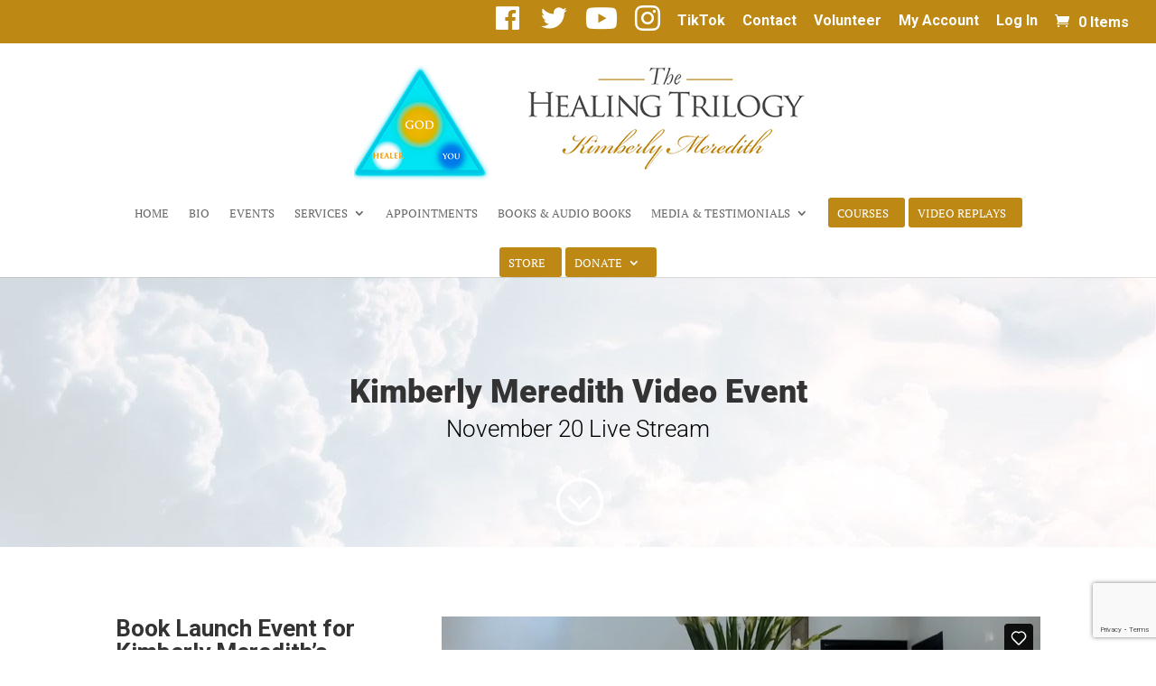

--- FILE ---
content_type: text/html; charset=UTF-8
request_url: https://www.thehealingtrilogy.com/nov-20-book-launch-stream/
body_size: 8782
content:
<!DOCTYPE html>
<!--[if IE 6]>
<html id="ie6"  prefix="og: http://ogp.me/ns#">
<![endif]-->
<!--[if IE 7]>
<html id="ie7"  prefix="og: http://ogp.me/ns#">
<![endif]-->
<!--[if IE 8]>
<html id="ie8"  prefix="og: http://ogp.me/ns#">
<![endif]-->
<!--[if !(IE 6) | !(IE 7) | !(IE 8)  ]><!-->
<html  prefix="og: http://ogp.me/ns#">
<!--<![endif]-->
<head>
	<meta charset="UTF-8" />
			
	<meta http-equiv="X-UA-Compatible" content="IE=edge">
	<link rel="pingback" href="https://www.thehealingtrilogy.com/xmlrpc.php" />

		<!--[if lt IE 9]>
	<script src="https://www.thehealingtrilogy.com/wp-content/themes/Divi/js/html5.js" type="text/javascript"></script>
	<![endif]-->

	<script type="text/javascript">
		document.documentElement.className = 'js';
	</script>

	<link media="all" href="https://www.thehealingtrilogy.com/wp-content/cache/autoptimize/css/autoptimize_ff757ee99790689bf9076e566bbbe12e.css" rel="stylesheet"><link media="none" href="https://www.thehealingtrilogy.com/wp-content/cache/autoptimize/css/autoptimize_2591c02fabdcd0a4b63cba2340aa6f0f.css" rel="stylesheet"><title>November 20 Streaming Event | The Healing Trilogy</title>
<link rel="preconnect" href="https://fonts.gstatic.com" crossorigin /><meta name='robots' content='max-image-preview:large' />
<link rel='dns-prefetch' href='//fonts.googleapis.com' />
<link rel="alternate" type="application/rss+xml" title="The Healing Trilogy &raquo; Feed" href="https://www.thehealingtrilogy.com/feed/" />
<link rel="alternate" type="application/rss+xml" title="The Healing Trilogy &raquo; Comments Feed" href="https://www.thehealingtrilogy.com/comments/feed/" />
<meta content="Divi Child 01 v.2.7.5" name="generator"/>






<link rel='stylesheet' id='et_monarch-open-sans-css' href='https://fonts.googleapis.com/css?family=Open+Sans:400,700' type='text/css' media='all' />







<link rel='stylesheet' id='tp-open-sans-css' href='https://fonts.googleapis.com/css?family=Open+Sans%3A300%2C400%2C600%2C700%2C800&#038;ver=6.8.3' type='text/css' media='all' />
<link rel='stylesheet' id='tp-raleway-css' href='https://fonts.googleapis.com/css?family=Raleway%3A100%2C200%2C300%2C400%2C500%2C600%2C700%2C800%2C900&#038;ver=6.8.3' type='text/css' media='all' />
<link rel='stylesheet' id='tp-droid-serif-css' href='https://fonts.googleapis.com/css?family=Droid+Serif%3A400%2C700&#038;ver=6.8.3' type='text/css' media='all' />


<link rel='stylesheet' id='evcal_google_fonts-css' href='//fonts.googleapis.com/css?family=Oswald%3A400%2C300%7COpen+Sans%3A700%2C400%2C400i%7CRoboto%3A700%2C400&#038;ver=6.8.3' type='text/css' media='screen' />






<script type="text/template" id="tmpl-variation-template">
	<div class="woocommerce-variation-description">{{{ data.variation.variation_description }}}</div>
	<div class="woocommerce-variation-price">{{{ data.variation.price_html }}}</div>
	<div class="woocommerce-variation-availability">{{{ data.variation.availability_html }}}</div>
</script>
<script type="text/template" id="tmpl-unavailable-variation-template">
	<p role="alert">Sorry, this product is unavailable. Please choose a different combination.</p>
</script>
<script type="text/javascript" src="https://www.thehealingtrilogy.com/wp-includes/js/jquery/jquery.min.js?ver=3.7.1" id="jquery-core-js"></script>


<script type="text/javascript" id="wp-util-js-extra">
/* <![CDATA[ */
var _wpUtilSettings = {"ajax":{"url":"\/wp-admin\/admin-ajax.php"}};
/* ]]> */
</script>


<link rel="https://api.w.org/" href="https://www.thehealingtrilogy.com/wp-json/" /><link rel="alternate" title="JSON" type="application/json" href="https://www.thehealingtrilogy.com/wp-json/wp/v2/pages/38999" /><link rel="EditURI" type="application/rsd+xml" title="RSD" href="https://www.thehealingtrilogy.com/xmlrpc.php?rsd" />
<meta name="generator" content="WordPress 6.8.3" />
<meta name="generator" content="WooCommerce 10.3.5" />
<link rel="canonical" href="https://www.thehealingtrilogy.com/nov-20-book-launch-stream/" />
<link rel='shortlink' href='https://www.thehealingtrilogy.com/?p=38999' />
<link rel="alternate" title="oEmbed (JSON)" type="application/json+oembed" href="https://www.thehealingtrilogy.com/wp-json/oembed/1.0/embed?url=https%3A%2F%2Fwww.thehealingtrilogy.com%2Fnov-20-book-launch-stream%2F" />
<link rel="alternate" title="oEmbed (XML)" type="text/xml+oembed" href="https://www.thehealingtrilogy.com/wp-json/oembed/1.0/embed?url=https%3A%2F%2Fwww.thehealingtrilogy.com%2Fnov-20-book-launch-stream%2F&#038;format=xml" />
	<link rel="preconnect" href="https://fonts.googleapis.com">
	<link rel="preconnect" href="https://fonts.gstatic.com">
	
<!-- Open Graph Meta Data by WP-Open-Graph plugin-->
<meta property="og:site_name" content="The Healing Trilogy" />
<meta property="og:locale" content="en_us" />
<meta property="og:type" content="article" />
<meta property="og:image:width" content="800" />
<meta property="og:image:height" content="400" />
<meta property="og:image" content="https://www.thehealingtrilogy.com/wp-content/uploads/2021/02/socialmememain.jpg" />
<meta property="og:title" content="November 20 Streaming Event" />
<meta property="og:url" content="https://www.thehealingtrilogy.com/nov-20-book-launch-stream/" />
<meta property="og:description" content="" />
<meta prefix="fb: http://ogp.me/ns/fb#" property="fb:app_id" content="2671074186500294" />
<meta property="fb:admins" content="1940531036174342" />
<!-- /Open Graph Meta Data -->
<meta name="viewport" content="width=device-width, initial-scale=1.0, maximum-scale=1.0, user-scalable=0" />	<noscript><style>.woocommerce-product-gallery{ opacity: 1 !important; }</style></noscript>
	

<!-- EventON Version -->
<meta name="generator" content="EventON 2.6" />

<meta name="viewport" content="width=device-width, initial-scale=1.0, user-scalable=1"><link rel="icon" href="https://www.thehealingtrilogy.com/wp-content/uploads/2020/05/cropped-kimberly-32x32.jpg" sizes="32x32" />
<link rel="icon" href="https://www.thehealingtrilogy.com/wp-content/uploads/2020/05/cropped-kimberly-192x192.jpg" sizes="192x192" />
<link rel="apple-touch-icon" href="https://www.thehealingtrilogy.com/wp-content/uploads/2020/05/cropped-kimberly-180x180.jpg" />
<meta name="msapplication-TileImage" content="https://www.thehealingtrilogy.com/wp-content/uploads/2020/05/cropped-kimberly-270x270.jpg" />
	
	</head>
<body data-rsssl=1 class="wp-singular page-template-default page page-id-38999 wp-theme-Divi wp-child-theme-Divi-child-01 theme-Divi et_monarch woocommerce-no-js et_bloom et_pb_button_helper_class et_fullwidth_secondary_nav et_fixed_nav et_show_nav et_secondary_nav_enabled et_primary_nav_dropdown_animation_fade et_secondary_nav_dropdown_animation_fade et_header_style_centered et_pb_footer_columns4 et_cover_background et_pb_gutter osx et_pb_gutters3 et_pb_pagebuilder_layout et_smooth_scroll et_no_sidebar et_divi_theme et-db">
	<div id="page-container">

			<div id="top-header">
			<div class="container clearfix">

			
				<div id="et-secondary-menu">
				<ul class="et-social-icons">


</ul><ul id="et-secondary-nav" class="menu"><li class="menu-item menu-item-type-custom menu-item-object-custom menu-item-32316"><a href="https://www.facebook.com/kimberlymeredith11/"><i class="_mi dashicons dashicons-facebook" aria-hidden="true" style="font-size:2em;"></i><span class="visuallyhidden">Facebook</span></a></li>
<li class="menu-item menu-item-type-custom menu-item-object-custom menu-item-32317"><a href="https://twitter.com/HealingTrilogy"><i class="_mi dashicons dashicons-twitter" aria-hidden="true" style="font-size:2em;"></i><span class="visuallyhidden">Twitter</span></a></li>
<li class="menu-item menu-item-type-custom menu-item-object-custom menu-item-31681"><a href="https://www.youtube.com/channel/UCFx5aRrHwcIaKK6dWu0As3w"><i class="_mi fab fa-youtube" aria-hidden="true" style="font-size:2em;"></i><span class="visuallyhidden">YouTube</span></a></li>
<li class="menu-item menu-item-type-custom menu-item-object-custom menu-item-31682"><a href="https://www.instagram.com/meredith.kimberly"><i class="_mi fab fa-instagram" aria-hidden="true" style="font-size:2em;"></i><span class="visuallyhidden">Instagram</span></a></li>
<li class="menu-item menu-item-type-custom menu-item-object-custom menu-item-37985"><a href="https://www.tiktok.com/@kimberlymeredith11">TikTok</a></li>
<li class="menu-item menu-item-type-post_type menu-item-object-page menu-item-32318"><a href="https://www.thehealingtrilogy.com/contact/">Contact</a></li>
<li class="menu-item menu-item-type-post_type menu-item-object-page menu-item-30953"><a href="https://www.thehealingtrilogy.com/donations/">Volunteer</a></li>
<li class="menu-item menu-item-type-post_type menu-item-object-page menu-item-30873"><a href="https://www.thehealingtrilogy.com/my-account/">My Account</a></li>
<li class="menu-item menu-item-type-custom menu-item-object-custom menu-item-30875"><a href="https://www.thehealingtrilogy.com/my-account/">Log In</a></li>
</ul><a href="https://www.thehealingtrilogy.com/cart/" class="et-cart-info">
				<span>0 Items</span>
			</a>				</div> <!-- #et-secondary-menu -->

			</div> <!-- .container -->
		</div> <!-- #top-header -->
	
	
		<header id="main-header" data-height-onload="171">
			<div class="container clearfix et_menu_container">
							<div class="logo_container">
					<span class="logo_helper"></span>
					<a href="https://www.thehealingtrilogy.com/">
						<img src="//www.thehealingtrilogy.com/wp-content/uploads/2016/05/Smaller-Header-KM.png" alt="The Healing Trilogy" id="logo" data-height-percentage="100" />
					</a>
				</div>
				<div id="et-top-navigation" data-height="171" data-fixed-height="40">
											<nav id="top-menu-nav">
						<ul id="top-menu" class="nav"><li id="menu-item-67" class="menu-item menu-item-type-post_type menu-item-object-page menu-item-home menu-item-67"><a href="https://www.thehealingtrilogy.com/">Home</a></li>
<li id="menu-item-64" class="menu-item menu-item-type-post_type menu-item-object-page menu-item-64"><a href="https://www.thehealingtrilogy.com/biography/">Bio</a></li>
<li id="menu-item-774" class="menu-item menu-item-type-post_type menu-item-object-page menu-item-774"><a href="https://www.thehealingtrilogy.com/events-2/">Events</a></li>
<li id="menu-item-71" class="menu-item menu-item-type-post_type menu-item-object-page menu-item-has-children menu-item-71"><a href="https://www.thehealingtrilogy.com/services/">Services</a>
<ul class="sub-menu">
	<li id="menu-item-35799" class="menu-item menu-item-type-custom menu-item-object-custom menu-item-35799"><a href="https://www.thehealingtrilogy.com/services/">List of Services</a></li>
	<li id="menu-item-35798" class="menu-item menu-item-type-post_type menu-item-object-page menu-item-35798"><a href="https://www.thehealingtrilogy.com/pray/">Prayers</a></li>
</ul>
</li>
<li id="menu-item-70" class="menu-item menu-item-type-post_type menu-item-object-page menu-item-70"><a href="https://www.thehealingtrilogy.com/schedule-appointment/">Appointments</a></li>
<li id="menu-item-37991" class="menu-item menu-item-type-post_type menu-item-object-page menu-item-37991"><a href="https://www.thehealingtrilogy.com/awakening-to-the-5th-dimension-book/">Books &#038; Audio Books</a></li>
<li id="menu-item-68" class="menu-item menu-item-type-post_type menu-item-object-page menu-item-has-children menu-item-68"><a href="https://www.thehealingtrilogy.com/media/">Media &#038; Testimonials</a>
<ul class="sub-menu">
	<li id="menu-item-33717" class="menu-item menu-item-type-custom menu-item-object-custom menu-item-33717"><a href="https://www.thehealingtrilogy.com/media/">Media Showcase</a></li>
	<li id="menu-item-69" class="menu-item menu-item-type-post_type menu-item-object-page menu-item-69"><a href="https://www.thehealingtrilogy.com/prayers/">Photo Gallery</a></li>
	<li id="menu-item-72" class="menu-item menu-item-type-post_type menu-item-object-page menu-item-72"><a href="https://www.thehealingtrilogy.com/testimonials/">Testimonials</a></li>
	<li id="menu-item-37662" class="menu-item menu-item-type-custom menu-item-object-custom menu-item-37662"><a target="_blank" href="https://www.thehealingtrilogy.com/wp-content/uploads/2023/04/Updated-Press-Kit-Rebuild-v6-2023v2.pdf">Press Kit</a></li>
</ul>
</li>
<li id="menu-item-43573" class="get-started menu-item menu-item-type-custom menu-item-object-custom menu-item-43573"><a href="https://www.thehealingtrilogy.com/product/healthy-medical-intuitive-healing-package/">Courses</a></li>
<li id="menu-item-31036" class="get-started menu-item menu-item-type-post_type menu-item-object-page menu-item-31036"><a href="https://www.thehealingtrilogy.com/kmod/">Video Replays</a></li>
<li id="menu-item-677" class="get-started menu-item menu-item-type-post_type menu-item-object-page menu-item-677"><a href="https://www.thehealingtrilogy.com/store/">Store</a></li>
<li id="menu-item-32319" class="get-started menu-item menu-item-type-post_type menu-item-object-page menu-item-has-children menu-item-32319"><a href="https://www.thehealingtrilogy.com/donations/">Donate</a>
<ul class="sub-menu">
	<li id="menu-item-36135" class="menu-item menu-item-type-post_type menu-item-object-page menu-item-36135"><a href="https://www.thehealingtrilogy.com/volunteer-for-the-healing-trilogy/">Volunteer</a></li>
</ul>
</li>
</ul>						</nav>
					
					
					
					
					<div id="et_mobile_nav_menu">
				<div class="mobile_nav closed">
					<span class="select_page">Select Page</span>
					<span class="mobile_menu_bar mobile_menu_bar_toggle"></span>
				</div>
			</div>				</div> <!-- #et-top-navigation -->
			</div> <!-- .container -->
			<div class="et_search_outer">
				<div class="container et_search_form_container">
					<form role="search" method="get" class="et-search-form" action="https://www.thehealingtrilogy.com/">
					<input type="search" class="et-search-field" placeholder="Search &hellip;" value="" name="s" title="Search for:" />					</form>
					<span class="et_close_search_field"></span>
				</div>
			</div>
		</header> <!-- #main-header -->

		<div id="et-main-area">
<div id="main-content">


			
				<article id="post-38999" class="post-38999 page type-page status-publish hentry">

				
					<div class="entry-content">
					<div class="et-l et-l--post">
			<div class="et_builder_inner_content et_pb_gutters3">
		<div class="et_pb_section et_pb_section_0 et_pb_fullwidth_section et_section_regular" >
				
				
				
				
				
				
				<section class="et_pb_module et_pb_fullwidth_header et_pb_fullwidth_header_0 et_pb_text_align_center et_pb_bg_layout_light">
				
				
				
				
				<div class="et_pb_fullwidth_header_container center">
					<div class="header-content-container center">
					<div class="header-content">
						
						<h1 class="et_pb_module_header">Kimberly Meredith Video Event</h1>
						<span class="et_pb_fullwidth_header_subhead">November 20 Live Stream</span>
						<div class="et_pb_header_content_wrapper"></div>
						
					</div>
				</div>
					
				</div>
				<div class="et_pb_fullwidth_header_overlay"></div>
				<div class="et_pb_fullwidth_header_scroll"><a href="#" class="scroll-down-container">
					<span class="scroll-down et-pb-icon">;</span>
					
					
				</a></div>
			</section>
				
				
			</div><div class="et_pb_section et_pb_section_1 et_section_regular" >
				
				
				
				
				
				
				<div class="et_pb_row et_pb_row_0">
				<div class="et_pb_column et_pb_column_1_3 et_pb_column_0  et_pb_css_mix_blend_mode_passthrough">
				
				
				
				
				<div class="et_pb_module et_pb_text et_pb_text_0  et_pb_text_align_left et_pb_bg_layout_light">
				
				
				
				
				<div class="et_pb_text_inner"><h1><strong>Book Launch Event for Kimberly Meredith’s<br />Awakening to the Fifth Dimension: Discovering the Soul’s Path to Healing</strong></h1>
<p>&nbsp;</p>
<p>Awakening to the Fifth Dimension is available at Amazon, Barnes &amp; Noble, Books-A-Million, IndieBound, Bookshop, Powell’s, Target and other retailers.</p></div>
			</div><div class="et_pb_button_module_wrapper et_pb_button_0_wrapper et_pb_button_alignment_center et_pb_module ">
				<a class="et_pb_button et_pb_button_0 et_pb_bg_layout_light" href="https://www.thehealingtrilogy.com/awakening-to-the-5th-dimension-book/">More Info About the Book</a>
			</div>
			</div><div class="et_pb_column et_pb_column_2_3 et_pb_column_1  et_pb_css_mix_blend_mode_passthrough et-last-child">
				
				
				
				
				<div class="et_pb_module et_pb_code et_pb_code_0">
				
				
				
				
				<div class="et_pb_code_inner"><iframe src="https://player.vimeo.com/video/640503381?h=38e7774517" width="960" height="540" frameborder="0" allow="autoplay; fullscreen" allowfullscreen></iframe>




</div>
			</div>
			</div>
				
				
				
				
			</div><div class="et_pb_row et_pb_row_1">
				<div class="et_pb_column et_pb_column_4_4 et_pb_column_2  et_pb_css_mix_blend_mode_passthrough et-last-child">
				
				
				
				
				<div class="et_pb_module et_pb_text et_pb_text_1  et_pb_text_align_left et_pb_bg_layout_light">
				
				
				
				
				<div class="et_pb_text_inner"><p style="text-align: center;"><span style="color: #000000;"><strong>To speak with a member of the Healing Trilogy Team during the event, please contact us at <a href="mailto:thtstreaming@gmail.com">thtstreaming@gmail.com</a> and our moderator will respond.</strong></span></p></div>
			</div>
			</div>
				
				
				
				
			</div>
				
				
			</div>		</div>
	</div>
	<span class="et_bloom_bottom_trigger"></span>					</div>

				
				</article>

			

</div>


	<span class="et_pb_scroll_top et-pb-icon"></span>


			<footer id="main-footer">
				

		
				<div id="footer-bottom">
					<div class="container clearfix">
									<p id="footer-info" style="align:center !important;font-size:15px;">Copyright &copy; 2025 The Healing Trilogy | <a href="https://www.thehealingtrilogy.com/disclaimer">Disclaimer</a> | <a href="https://www.thehealingtrilogy.com/privacy-policy/">Privacy Policy</a> | <a href="https://www.thehealingtrilogy.com/accessibility">Accessibility</a> | <a href="https://www.thehealingtrilogy.com/wp-content/uploads/2021/03/Updated-Press-Kit-Rebuild-v5-2021.pdf" target="_blank">Media Kit</a> | <a href="https://www.thehealingtrilogy.com/awakening-to-the-5th-dimension-book/"><strong>Buy Kimberly's Book</strong></a> | Designed by <a href="http://www.thegalacticfactory.com" target="_blank" title="Premium WordPress Themes">The Galactic Factory</a>  <a href=""></a></p>
					</div>	<!-- .container -->
				</div>
			</footer> <!-- #main-footer -->
		</div> <!-- #et-main-area -->


	</div> <!-- #page-container -->

	<script type="speculationrules">
{"prefetch":[{"source":"document","where":{"and":[{"href_matches":"\/*"},{"not":{"href_matches":["\/wp-*.php","\/wp-admin\/*","\/wp-content\/uploads\/*","\/wp-content\/*","\/wp-content\/plugins\/*","\/wp-content\/themes\/Divi-child-01\/*","\/wp-content\/themes\/Divi\/*","\/*\\?(.+)"]}},{"not":{"selector_matches":"a[rel~=\"nofollow\"]"}},{"not":{"selector_matches":".no-prefetch, .no-prefetch a"}}]},"eagerness":"conservative"}]}
</script>
<div class="et_social_pin_images_outer">
					<div class="et_social_pinterest_window">
						<div class="et_social_modal_header"><h3>Pin It on Pinterest</h3><span class="et_social_close"></span></div>
						<div class="et_social_pin_images"></div>
					</div>
				</div>		<script type="text/javascript">
		/*<![CDATA[*/
		var gmapstyles = 'default';
		/* ]]> */
		</script>		
		<script>
              (function(e){
                  var el = document.createElement('script');
                  el.setAttribute('data-account', 'jdHpMMRWRy');
                  el.setAttribute('src', 'https://cdn.userway.org/widget.js');
                  document.body.appendChild(el);
                })();
              </script><!-- YouTube Feeds JS -->
<script type="text/javascript">

</script>
<!-- Instagram Feed JS -->
<script type="text/javascript">
var sbiajaxurl = "https://www.thehealingtrilogy.com/wp-admin/admin-ajax.php";
</script>
	<script type='text/javascript'>
		(function () {
			var c = document.body.className;
			c = c.replace(/woocommerce-no-js/, 'woocommerce-js');
			document.body.className = c;
		})();
	</script>
	<script type="text/javascript">
(function($) {

/* line animations */

/* wrap hover-13 */
 $( "a.hover-13" ).wrap('<span class="inner-wrapper wrapper-13"></span>');

/* wrap hover-14 */
 $( "a.hover-14" ).wrap('<span class="inner-wrapper wrapper-14"></span>');

/* wrap hover-15 */
 $( "a.hover-15" ).wrap('<span class="inner-wrapper wrapper-15"></span>');

/* wrap hover-16 */
 $( "a.hover-16" ).wrap('<span class="inner-wrapper wrapper-16"></span>');

/* wrap hover-17 */
 $( "a.hover-17" ).wrap('<span class="inner-wrapper wrapper-17"></span>');

/* end line animations */

})(jQuery);
</script>

<script>
  (function(i,s,o,g,r,a,m){i['GoogleAnalyticsObject']=r;i[r]=i[r]||function(){
  (i[r].q=i[r].q||[]).push(arguments)},i[r].l=1*new Date();a=s.createElement(o),
  m=s.getElementsByTagName(o)[0];a.async=1;a.src=g;m.parentNode.insertBefore(a,m)
  })(window,document,'script','https://www.google-analytics.com/analytics.js','ga');

  ga('create', 'UA-103034208-1', 'auto');
  ga('send', 'pageview');

</script><div class='evo_lightboxes' style='display:block'>					<div class='evo_lightbox eventcard eventon_events_list' id='' >
						<div class="evo_content_in">													
							<div class="evo_content_inin">
								<div class="evo_lightbox_content">
									<a class='evolbclose '>X</a>
									<div class='evo_lightbox_body eventon_list_event evo_pop_body evcal_eventcard'></div>
								</div>
							</div>							
						</div>
					</div>
					</div>
<link rel='stylesheet' id='et-gf-open-sans-css' href='https://fonts.googleapis.com/css?family=Open+Sans%3A400%2C700&#038;ver=1.3.12' type='text/css' media='all' />
<link rel='stylesheet' id='et-gf-lato-css' href='https://fonts.googleapis.com/css?family=Lato:400,100,100italic,300,300italic,400italic,700,700italic,900,900italic&#038;subset=latin' type='text/css' media='all' />



<script type="text/javascript" id="wc-add-to-cart-variation-js-extra">
/* <![CDATA[ */
var wc_add_to_cart_variation_params = {"wc_ajax_url":"\/?wc-ajax=%%endpoint%%","i18n_no_matching_variations_text":"Sorry, no products matched your selection. Please choose a different combination.","i18n_make_a_selection_text":"Please select some product options before adding this product to your cart.","i18n_unavailable_text":"Sorry, this product is unavailable. Please choose a different combination.","i18n_reset_alert_text":"Your selection has been reset. Please select some product options before adding this product to your cart."};
/* ]]> */
</script>



<script type="text/javascript" id="jquery-ui-datepicker-js-after">
/* <![CDATA[ */
jQuery(function(jQuery){jQuery.datepicker.setDefaults({"closeText":"Close","currentText":"Today","monthNames":["January","February","March","April","May","June","July","August","September","October","November","December"],"monthNamesShort":["Jan","Feb","Mar","Apr","May","Jun","Jul","Aug","Sep","Oct","Nov","Dec"],"nextText":"Next","prevText":"Previous","dayNames":["Sunday","Monday","Tuesday","Wednesday","Thursday","Friday","Saturday"],"dayNamesShort":["Sun","Mon","Tue","Wed","Thu","Fri","Sat"],"dayNamesMin":["S","M","T","W","T","F","S"],"dateFormat":"MM d, yy","firstDay":1,"isRTL":false});});
/* ]]> */
</script>
<script type="text/javascript" id="woocommerce-addons-validation-js-extra">
/* <![CDATA[ */
var woocommerce_addons_params = {"price_display_suffix":"","tax_enabled":"","price_include_tax":"","display_include_tax":"","ajax_url":"\/wp-admin\/admin-ajax.php","i18n_validation_required_select":"Please choose an option.","i18n_validation_required_input":"Please enter some text in this field.","i18n_validation_required_number":"Please enter a number in this field.","i18n_validation_required_file":"Please upload a file.","i18n_validation_letters_only":"Please enter letters only.","i18n_validation_numbers_only":"Please enter numbers only.","i18n_validation_letters_and_numbers_only":"Please enter letters and numbers only.","i18n_validation_email_only":"Please enter a valid email address.","i18n_validation_min_characters":"Please enter at least %c characters.","i18n_validation_max_characters":"Please enter up to %c characters.","i18n_validation_min_number":"Please enter %c or more.","i18n_validation_max_number":"Please enter %c or less.","i18n_validation_decimal_separator":"Please enter a price with one monetary decimal point (%c) without thousand separators.","i18n_sub_total":"Subtotal","i18n_remaining":"<span><\/span> characters remaining","currency_format_num_decimals":"2","currency_format_symbol":"$","currency_format_decimal_sep":".","currency_format_thousand_sep":",","trim_trailing_zeros":"","is_bookings":"","trim_user_input_characters":"1000","quantity_symbol":"x ","datepicker_class":"wc_pao_datepicker","datepicker_date_format":"MM d, yy","gmt_offset":"8","date_input_timezone_reference":"default","currency_format":"%s%v"};
/* ]]> */
</script>

<script type="text/javascript" id="woocommerce-addons-js-extra">
/* <![CDATA[ */
var woocommerce_addons_params = {"price_display_suffix":"","tax_enabled":"","price_include_tax":"","display_include_tax":"","ajax_url":"\/wp-admin\/admin-ajax.php","i18n_validation_required_select":"Please choose an option.","i18n_validation_required_input":"Please enter some text in this field.","i18n_validation_required_number":"Please enter a number in this field.","i18n_validation_required_file":"Please upload a file.","i18n_validation_letters_only":"Please enter letters only.","i18n_validation_numbers_only":"Please enter numbers only.","i18n_validation_letters_and_numbers_only":"Please enter letters and numbers only.","i18n_validation_email_only":"Please enter a valid email address.","i18n_validation_min_characters":"Please enter at least %c characters.","i18n_validation_max_characters":"Please enter up to %c characters.","i18n_validation_min_number":"Please enter %c or more.","i18n_validation_max_number":"Please enter %c or less.","i18n_validation_decimal_separator":"Please enter a price with one monetary decimal point (%c) without thousand separators.","i18n_sub_total":"Subtotal","i18n_remaining":"<span><\/span> characters remaining","currency_format_num_decimals":"2","currency_format_symbol":"$","currency_format_decimal_sep":".","currency_format_thousand_sep":",","trim_trailing_zeros":"","is_bookings":"","trim_user_input_characters":"1000","quantity_symbol":"x ","datepicker_class":"wc_pao_datepicker","datepicker_date_format":"MM d, yy","gmt_offset":"8","date_input_timezone_reference":"default","currency_format":"%s%v"};
/* ]]> */
</script>


<script type="text/javascript" id="et_monarch-custom-js-js-extra">
/* <![CDATA[ */
var monarchSettings = {"ajaxurl":"https:\/\/www.thehealingtrilogy.com\/wp-admin\/admin-ajax.php","pageurl":"https:\/\/www.thehealingtrilogy.com\/nov-20-book-launch-stream\/","stats_nonce":"b8adb1c9af","share_counts":"e06ef53473","follow_counts":"558cbd2899","total_counts":"6de0e07104","media_single":"8fcf821503","media_total":"4f4a46b7b9"};
/* ]]> */
</script>

<script type="text/javascript" src="https://www.thehealingtrilogy.com/wp-includes/js/dist/hooks.min.js?ver=4d63a3d491d11ffd8ac6" id="wp-hooks-js"></script>
<script type="text/javascript" src="https://www.thehealingtrilogy.com/wp-includes/js/dist/i18n.min.js?ver=5e580eb46a90c2b997e6" id="wp-i18n-js"></script>
<script type="text/javascript" id="wp-i18n-js-after">
/* <![CDATA[ */
wp.i18n.setLocaleData( { 'text direction\u0004ltr': [ 'ltr' ] } );
/* ]]> */
</script>

<script type="text/javascript" id="contact-form-7-js-before">
/* <![CDATA[ */
var wpcf7 = {
    "api": {
        "root": "https:\/\/www.thehealingtrilogy.com\/wp-json\/",
        "namespace": "contact-form-7\/v1"
    },
    "cached": 1
};
/* ]]> */
</script>


<script type="text/javascript" id="divi-custom-script-js-extra">
/* <![CDATA[ */
var DIVI = {"item_count":"%d Item","items_count":"%d Items"};
var et_builder_utils_params = {"condition":{"diviTheme":true,"extraTheme":false},"scrollLocations":["app","top"],"builderScrollLocations":{"desktop":"app","tablet":"app","phone":"app"},"onloadScrollLocation":"app","builderType":"fe"};
var et_frontend_scripts = {"builderCssContainerPrefix":"#et-boc","builderCssLayoutPrefix":"#et-boc .et-l"};
var et_pb_custom = {"ajaxurl":"https:\/\/www.thehealingtrilogy.com\/wp-admin\/admin-ajax.php","images_uri":"https:\/\/www.thehealingtrilogy.com\/wp-content\/themes\/Divi\/images","builder_images_uri":"https:\/\/www.thehealingtrilogy.com\/wp-content\/themes\/Divi\/includes\/builder\/images","et_frontend_nonce":"15bd43112e","subscription_failed":"Please, check the fields below to make sure you entered the correct information.","et_ab_log_nonce":"789bf04a2b","fill_message":"Please, fill in the following fields:","contact_error_message":"Please, fix the following errors:","invalid":"Invalid email","captcha":"Captcha","prev":"Prev","previous":"Previous","next":"Next","wrong_captcha":"You entered the wrong number in captcha.","wrong_checkbox":"Checkbox","ignore_waypoints":"no","is_divi_theme_used":"1","widget_search_selector":".widget_search","ab_tests":[],"is_ab_testing_active":"","page_id":"38999","unique_test_id":"","ab_bounce_rate":"5","is_cache_plugin_active":"yes","is_shortcode_tracking":"","tinymce_uri":"https:\/\/www.thehealingtrilogy.com\/wp-content\/themes\/Divi\/includes\/builder\/frontend-builder\/assets\/vendors","accent_color":"#7EBEC5","waypoints_options":[]};
var et_pb_box_shadow_elements = [];
/* ]]> */
</script>





<script type="text/javascript" id="evcal_ajax_handle-js-extra">
/* <![CDATA[ */
var the_ajax_script = {"ajaxurl":"https:\/\/www.thehealingtrilogy.com\/wp-admin\/admin-ajax.php","postnonce":"ed2e31a0dc"};
/* ]]> */
</script>



<script type="text/javascript" id="wc-order-attribution-js-extra">
/* <![CDATA[ */
var wc_order_attribution = {"params":{"lifetime":1.0e-5,"session":30,"base64":false,"ajaxurl":"https:\/\/www.thehealingtrilogy.com\/wp-admin\/admin-ajax.php","prefix":"wc_order_attribution_","allowTracking":true},"fields":{"source_type":"current.typ","referrer":"current_add.rf","utm_campaign":"current.cmp","utm_source":"current.src","utm_medium":"current.mdm","utm_content":"current.cnt","utm_id":"current.id","utm_term":"current.trm","utm_source_platform":"current.plt","utm_creative_format":"current.fmt","utm_marketing_tactic":"current.tct","session_entry":"current_add.ep","session_start_time":"current_add.fd","session_pages":"session.pgs","session_count":"udata.vst","user_agent":"udata.uag"}};
/* ]]> */
</script>


<script type="text/javascript" src="https://www.google.com/recaptcha/api.js?render=6Leu2I0bAAAAAICboiQvp5ySrvbVgHN0ItI0k9xa&amp;ver=3.0" id="google-recaptcha-js"></script>
<script type="text/javascript" src="https://www.thehealingtrilogy.com/wp-includes/js/dist/vendor/wp-polyfill.min.js?ver=3.15.0" id="wp-polyfill-js"></script>
<script type="text/javascript" id="wpcf7-recaptcha-js-before">
/* <![CDATA[ */
var wpcf7_recaptcha = {
    "sitekey": "6Leu2I0bAAAAAICboiQvp5ySrvbVgHN0ItI0k9xa",
    "actions": {
        "homepage": "homepage",
        "contactform": "contactform"
    }
};
/* ]]> */
</script>


<style id="et-builder-module-design-38999-cached-inline-styles">.et_pb_fullwidth_header_1.et_pb_fullwidth_header .header-content h1,.et_pb_fullwidth_header_1.et_pb_fullwidth_header .header-content h2.et_pb_module_header,.et_pb_fullwidth_header_1.et_pb_fullwidth_header .header-content h3.et_pb_module_header,.et_pb_fullwidth_header_1.et_pb_fullwidth_header .header-content h4.et_pb_module_header,.et_pb_fullwidth_header_1.et_pb_fullwidth_header .header-content h5.et_pb_module_header,.et_pb_fullwidth_header_1.et_pb_fullwidth_header .header-content h6.et_pb_module_header,.et_pb_fullwidth_header_0.et_pb_fullwidth_header .header-content h1,.et_pb_fullwidth_header_0.et_pb_fullwidth_header .header-content h2.et_pb_module_header,.et_pb_fullwidth_header_0.et_pb_fullwidth_header .header-content h3.et_pb_module_header,.et_pb_fullwidth_header_0.et_pb_fullwidth_header .header-content h4.et_pb_module_header,.et_pb_fullwidth_header_0.et_pb_fullwidth_header .header-content h5.et_pb_module_header,.et_pb_fullwidth_header_0.et_pb_fullwidth_header .header-content h6.et_pb_module_header{font-weight:800;font-size:36px;text-align:center}.et_pb_fullwidth_header_0.et_pb_fullwidth_header .et_pb_header_content_wrapper,.et_pb_fullwidth_header_0.et_pb_fullwidth_header .et_pb_fullwidth_header_subhead,.et_pb_fullwidth_header_1.et_pb_fullwidth_header .et_pb_header_content_wrapper,.et_pb_fullwidth_header_1.et_pb_fullwidth_header .et_pb_fullwidth_header_subhead{font-size:26px;text-align:center}.et_pb_fullwidth_header.et_pb_fullwidth_header_0,.et_pb_fullwidth_header.et_pb_fullwidth_header_1{background-position:center top;background-image:url(https://www.thehealingtrilogy.com/wp-content/uploads/2016/05/white-clouds-bg.jpg);background-color:#7EBEC5}.et_pb_fullwidth_header_0,.et_pb_fullwidth_header_1{padding-top:80px;padding-bottom:8px;height:300px}.et_pb_button_0,.et_pb_button_0:after,.et_pb_button_1,.et_pb_button_1:after{transition:all 300ms ease 0ms}</style>

<!-- Powered by Orbisius Child Theme Creator | URL: https://orbisius.com/products/wordpress-plugins/orbisius-child-theme-creator/ -->

	<script defer src="https://www.thehealingtrilogy.com/wp-content/cache/autoptimize/js/autoptimize_9234255c576f2e3172ff1f64f689c762.js"></script></body>
</html>
<!--
Performance optimized by W3 Total Cache. Learn more: https://www.boldgrid.com/w3-total-cache/

Page Caching using Disk: Enhanced 

Served from: www.thehealingtrilogy.com @ 2025-12-09 15:28:54 by W3 Total Cache
-->

--- FILE ---
content_type: text/html; charset=UTF-8
request_url: https://player.vimeo.com/video/640503381?h=38e7774517
body_size: 6361
content:
<!DOCTYPE html>
<html lang="en">
<head>
  <meta charset="utf-8">
  <meta name="viewport" content="width=device-width,initial-scale=1,user-scalable=yes">
  
  <link rel="canonical" href="https://player.vimeo.com/video/640503381">
  <meta name="googlebot" content="noindex,indexifembedded">
  
  
  <title>Awakening to the Fifth Dimension on Vimeo</title>
  <style>
      body, html, .player, .fallback {
          overflow: hidden;
          width: 100%;
          height: 100%;
          margin: 0;
          padding: 0;
      }
      .fallback {
          
              background-color: transparent;
          
      }
      .player.loading { opacity: 0; }
      .fallback iframe {
          position: fixed;
          left: 0;
          top: 0;
          width: 100%;
          height: 100%;
      }
  </style>
  <link rel="modulepreload" href="https://f.vimeocdn.com/p/4.46.18/js/player.module.js" crossorigin="anonymous">
  <link rel="modulepreload" href="https://f.vimeocdn.com/p/4.46.18/js/vendor.module.js" crossorigin="anonymous">
  <link rel="preload" href="https://f.vimeocdn.com/p/4.46.18/css/player.css" as="style">
</head>

<body>


<div class="vp-placeholder">
    <style>
        .vp-placeholder,
        .vp-placeholder-thumb,
        .vp-placeholder-thumb::before,
        .vp-placeholder-thumb::after {
            position: absolute;
            top: 0;
            bottom: 0;
            left: 0;
            right: 0;
        }
        .vp-placeholder {
            visibility: hidden;
            width: 100%;
            max-height: 100%;
            height: calc(720 / 1280 * 100vw);
            max-width: calc(1280 / 720 * 100vh);
            margin: auto;
        }
        .vp-placeholder-carousel {
            display: none;
            background-color: #000;
            position: absolute;
            left: 0;
            right: 0;
            bottom: -60px;
            height: 60px;
        }
    </style>

    

    
        <style>
            .vp-placeholder-thumb {
                overflow: hidden;
                width: 100%;
                max-height: 100%;
                margin: auto;
            }
            .vp-placeholder-thumb::before,
            .vp-placeholder-thumb::after {
                content: "";
                display: block;
                filter: blur(7px);
                margin: 0;
                background: url(https://i.vimeocdn.com/video/1305611980-db91d02571e7f8cf9d19f8526075063a2210470947089e86a?mw=80&q=85) 50% 50% / contain no-repeat;
            }
            .vp-placeholder-thumb::before {
                 
                margin: -30px;
            }
        </style>
    

    <div class="vp-placeholder-thumb"></div>
    <div class="vp-placeholder-carousel"></div>
    <script>function placeholderInit(t,h,d,s,n,o){var i=t.querySelector(".vp-placeholder"),v=t.querySelector(".vp-placeholder-thumb");if(h){var p=function(){try{return window.self!==window.top}catch(a){return!0}}(),w=200,y=415,r=60;if(!p&&window.innerWidth>=w&&window.innerWidth<y){i.style.bottom=r+"px",i.style.maxHeight="calc(100vh - "+r+"px)",i.style.maxWidth="calc("+n+" / "+o+" * (100vh - "+r+"px))";var f=t.querySelector(".vp-placeholder-carousel");f.style.display="block"}}if(d){var e=new Image;e.onload=function(){var a=n/o,c=e.width/e.height;if(c<=.95*a||c>=1.05*a){var l=i.getBoundingClientRect(),g=l.right-l.left,b=l.bottom-l.top,m=window.innerWidth/g*100,x=window.innerHeight/b*100;v.style.height="calc("+e.height+" / "+e.width+" * "+m+"vw)",v.style.maxWidth="calc("+e.width+" / "+e.height+" * "+x+"vh)"}i.style.visibility="visible"},e.src=s}else i.style.visibility="visible"}
</script>
    <script>placeholderInit(document,  false ,  true , "https://i.vimeocdn.com/video/1305611980-db91d02571e7f8cf9d19f8526075063a2210470947089e86a?mw=80\u0026q=85",  1280 ,  720 );</script>
</div>

<div id="player" class="player"></div>
<script>window.playerConfig = {"cdn_url":"https://f.vimeocdn.com","vimeo_api_url":"api.vimeo.com","request":{"files":{"dash":{"cdns":{"akfire_interconnect_quic":{"avc_url":"https://vod-adaptive-ak.vimeocdn.com/exp=1765344040~acl=%2Fbb90b9fd-b4fd-4e33-83a5-bafa2b86222e%2Fpsid%3D815ffc4accbd49eb66e97c0b5f58001672b11dbab831b97583f1d63783b58c8a%2F%2A~hmac=93b780c37db23066a24fd10f1f3a1f4d29415d5664ac4f305e1df4101c858bfb/bb90b9fd-b4fd-4e33-83a5-bafa2b86222e/psid=815ffc4accbd49eb66e97c0b5f58001672b11dbab831b97583f1d63783b58c8a/v2/playlist/av/primary/prot/cXNyPTE/playlist.json?omit=av1-hevc\u0026pathsig=8c953e4f~YKiKUiWMOtcYwneLciBL1TKSmt2guvpFR8t7WbZ8vvs\u0026qsr=1\u0026r=dXM%3D\u0026rh=4ypWup","origin":"gcs","url":"https://vod-adaptive-ak.vimeocdn.com/exp=1765344040~acl=%2Fbb90b9fd-b4fd-4e33-83a5-bafa2b86222e%2Fpsid%3D815ffc4accbd49eb66e97c0b5f58001672b11dbab831b97583f1d63783b58c8a%2F%2A~hmac=93b780c37db23066a24fd10f1f3a1f4d29415d5664ac4f305e1df4101c858bfb/bb90b9fd-b4fd-4e33-83a5-bafa2b86222e/psid=815ffc4accbd49eb66e97c0b5f58001672b11dbab831b97583f1d63783b58c8a/v2/playlist/av/primary/prot/cXNyPTE/playlist.json?pathsig=8c953e4f~YKiKUiWMOtcYwneLciBL1TKSmt2guvpFR8t7WbZ8vvs\u0026qsr=1\u0026r=dXM%3D\u0026rh=4ypWup"},"fastly_skyfire":{"avc_url":"https://skyfire.vimeocdn.com/1765344040-0xd83b1ae849259b6b57d21a68d1fc7801ccfa987f/bb90b9fd-b4fd-4e33-83a5-bafa2b86222e/psid=815ffc4accbd49eb66e97c0b5f58001672b11dbab831b97583f1d63783b58c8a/v2/playlist/av/primary/prot/cXNyPTE/playlist.json?omit=av1-hevc\u0026pathsig=8c953e4f~YKiKUiWMOtcYwneLciBL1TKSmt2guvpFR8t7WbZ8vvs\u0026qsr=1\u0026r=dXM%3D\u0026rh=4ypWup","origin":"gcs","url":"https://skyfire.vimeocdn.com/1765344040-0xd83b1ae849259b6b57d21a68d1fc7801ccfa987f/bb90b9fd-b4fd-4e33-83a5-bafa2b86222e/psid=815ffc4accbd49eb66e97c0b5f58001672b11dbab831b97583f1d63783b58c8a/v2/playlist/av/primary/prot/cXNyPTE/playlist.json?pathsig=8c953e4f~YKiKUiWMOtcYwneLciBL1TKSmt2guvpFR8t7WbZ8vvs\u0026qsr=1\u0026r=dXM%3D\u0026rh=4ypWup"}},"default_cdn":"akfire_interconnect_quic","separate_av":false,"streams":[{"profile":"live-720p","id":"2e653af4-b8f1-414a-8954-1cbd0b95a38e","fps":30,"quality":"720p"},{"profile":"live-360p","id":"347b3b92-6c68-475f-9aba-1bc41f5c881f","fps":30,"quality":"360p"},{"profile":"live-240p","id":"7423b122-f3dc-4d0c-bde0-1d7136101520","fps":30,"quality":"240p"},{"profile":"live-540p","id":"b0c4c223-3a9d-412b-8d79-6a9ef703ef01","fps":30,"quality":"540p"}],"streams_avc":[{"profile":"live-720p","id":"2e653af4-b8f1-414a-8954-1cbd0b95a38e","fps":30,"quality":"720p"},{"profile":"live-360p","id":"347b3b92-6c68-475f-9aba-1bc41f5c881f","fps":30,"quality":"360p"},{"profile":"live-240p","id":"7423b122-f3dc-4d0c-bde0-1d7136101520","fps":30,"quality":"240p"},{"profile":"live-540p","id":"b0c4c223-3a9d-412b-8d79-6a9ef703ef01","fps":30,"quality":"540p"}]},"hls":{"cdns":{"akfire_interconnect_quic":{"avc_url":"https://vod-adaptive-ak.vimeocdn.com/exp=1765344040~acl=%2Fbb90b9fd-b4fd-4e33-83a5-bafa2b86222e%2Fpsid%3D815ffc4accbd49eb66e97c0b5f58001672b11dbab831b97583f1d63783b58c8a%2F%2A~hmac=93b780c37db23066a24fd10f1f3a1f4d29415d5664ac4f305e1df4101c858bfb/bb90b9fd-b4fd-4e33-83a5-bafa2b86222e/psid=815ffc4accbd49eb66e97c0b5f58001672b11dbab831b97583f1d63783b58c8a/v2/playlist/av/primary/prot/cXNyPTE/playlist.m3u8?omit=av1-hevc-opus\u0026pathsig=8c953e4f~QaLlGjpASuGj5wpQlzpE3SVfoU3fsXCYgvwt-O0rSS8\u0026qsr=1\u0026r=dXM%3D\u0026rh=4ypWup\u0026sf=fmp4","origin":"gcs","url":"https://vod-adaptive-ak.vimeocdn.com/exp=1765344040~acl=%2Fbb90b9fd-b4fd-4e33-83a5-bafa2b86222e%2Fpsid%3D815ffc4accbd49eb66e97c0b5f58001672b11dbab831b97583f1d63783b58c8a%2F%2A~hmac=93b780c37db23066a24fd10f1f3a1f4d29415d5664ac4f305e1df4101c858bfb/bb90b9fd-b4fd-4e33-83a5-bafa2b86222e/psid=815ffc4accbd49eb66e97c0b5f58001672b11dbab831b97583f1d63783b58c8a/v2/playlist/av/primary/prot/cXNyPTE/playlist.m3u8?omit=opus\u0026pathsig=8c953e4f~QaLlGjpASuGj5wpQlzpE3SVfoU3fsXCYgvwt-O0rSS8\u0026qsr=1\u0026r=dXM%3D\u0026rh=4ypWup\u0026sf=fmp4"},"fastly_skyfire":{"avc_url":"https://skyfire.vimeocdn.com/1765344040-0xd83b1ae849259b6b57d21a68d1fc7801ccfa987f/bb90b9fd-b4fd-4e33-83a5-bafa2b86222e/psid=815ffc4accbd49eb66e97c0b5f58001672b11dbab831b97583f1d63783b58c8a/v2/playlist/av/primary/prot/cXNyPTE/playlist.m3u8?omit=av1-hevc-opus\u0026pathsig=8c953e4f~QaLlGjpASuGj5wpQlzpE3SVfoU3fsXCYgvwt-O0rSS8\u0026qsr=1\u0026r=dXM%3D\u0026rh=4ypWup\u0026sf=fmp4","origin":"gcs","url":"https://skyfire.vimeocdn.com/1765344040-0xd83b1ae849259b6b57d21a68d1fc7801ccfa987f/bb90b9fd-b4fd-4e33-83a5-bafa2b86222e/psid=815ffc4accbd49eb66e97c0b5f58001672b11dbab831b97583f1d63783b58c8a/v2/playlist/av/primary/prot/cXNyPTE/playlist.m3u8?omit=opus\u0026pathsig=8c953e4f~QaLlGjpASuGj5wpQlzpE3SVfoU3fsXCYgvwt-O0rSS8\u0026qsr=1\u0026r=dXM%3D\u0026rh=4ypWup\u0026sf=fmp4"}},"default_cdn":"akfire_interconnect_quic","separate_av":false}},"file_codecs":{"av1":[],"avc":["2e653af4-b8f1-414a-8954-1cbd0b95a38e","347b3b92-6c68-475f-9aba-1bc41f5c881f","7423b122-f3dc-4d0c-bde0-1d7136101520","b0c4c223-3a9d-412b-8d79-6a9ef703ef01"],"hevc":{"dvh1":[],"hdr":[],"sdr":[]}},"lang":"en","referrer":"https://www.thehealingtrilogy.com/nov-20-book-launch-stream/","cookie_domain":".vimeo.com","signature":"868c655270ff9c42f22e7212506039b0","timestamp":1765322936,"expires":21104,"thumb_preview":{"url":"https://videoapi-sprites.vimeocdn.com/video-sprites/image/dee7d1ff-82e1-4859-92ab-26915f44828f.0.jpeg?ClientID=sulu\u0026Expires=1765326535\u0026Signature=15667c226b0204b15b8b13d23e82b2fe734192a0","height":2640,"width":4686,"frame_height":240,"frame_width":426,"columns":11,"frames":120},"currency":"USD","session":"01158152137e24f59003532f826e25ec1eb048401765322936","cookie":{"volume":1,"quality":null,"hd":0,"captions":null,"transcript":null,"captions_styles":{"color":null,"fontSize":null,"fontFamily":null,"fontOpacity":null,"bgOpacity":null,"windowColor":null,"windowOpacity":null,"bgColor":null,"edgeStyle":null},"audio_language":null,"audio_kind":null,"qoe_survey_vote":0,"languages_toast":0},"build":{"backend":"fef6d6d","js":"4.46.18"},"urls":{"js":"https://f.vimeocdn.com/p/4.46.18/js/player.js","js_base":"https://f.vimeocdn.com/p/4.46.18/js","js_module":"https://f.vimeocdn.com/p/4.46.18/js/player.module.js","js_vendor_module":"https://f.vimeocdn.com/p/4.46.18/js/vendor.module.js","locales_js":{"de-DE":"https://f.vimeocdn.com/p/4.46.18/js/player.de-DE.js","en":"https://f.vimeocdn.com/p/4.46.18/js/player.js","es":"https://f.vimeocdn.com/p/4.46.18/js/player.es.js","fr-FR":"https://f.vimeocdn.com/p/4.46.18/js/player.fr-FR.js","ja-JP":"https://f.vimeocdn.com/p/4.46.18/js/player.ja-JP.js","ko-KR":"https://f.vimeocdn.com/p/4.46.18/js/player.ko-KR.js","pt-BR":"https://f.vimeocdn.com/p/4.46.18/js/player.pt-BR.js","zh-CN":"https://f.vimeocdn.com/p/4.46.18/js/player.zh-CN.js"},"ambisonics_js":"https://f.vimeocdn.com/p/external/ambisonics.min.js","barebone_js":"https://f.vimeocdn.com/p/4.46.18/js/barebone.js","chromeless_js":"https://f.vimeocdn.com/p/4.46.18/js/chromeless.js","three_js":"https://f.vimeocdn.com/p/external/three.rvimeo.min.js","vuid_js":"https://f.vimeocdn.com/js_opt/modules/utils/vuid.min.js","hive_sdk":"https://f.vimeocdn.com/p/external/hive-sdk.js","hive_interceptor":"https://f.vimeocdn.com/p/external/hive-interceptor.js","proxy":"https://player.vimeo.com/static/proxy.html","css":"https://f.vimeocdn.com/p/4.46.18/css/player.css","chromeless_css":"https://f.vimeocdn.com/p/4.46.18/css/chromeless.css","fresnel":"https://arclight.vimeo.com/add/player-stats","player_telemetry_url":"https://arclight.vimeo.com/player-events","telemetry_base":"https://lensflare.vimeo.com"},"flags":{"plays":1,"dnt":0,"autohide_controls":0,"preload_video":"metadata_on_hover","qoe_survey_forced":0,"ai_widget":0,"ecdn_delta_updates":0,"disable_mms":0,"check_clip_skipping_forward":0},"country":"US","client":{"ip":"18.216.240.149"},"ab_tests":{"cmcd":{"group":"control","track":true,"data":null},"cross_origin_texttracks":{"group":"control","track":false,"data":null}},"atid":"1222472217.1765322936","ai_widget_signature":"4461813d4dfeb2c65544f6377f49ca77815b35084773e5d5907fab138f833ffa_1765326536","config_refresh_url":"https://player.vimeo.com/video/640503381/config/request?atid=1222472217.1765322936\u0026expires=21104\u0026referrer=https%3A%2F%2Fwww.thehealingtrilogy.com%2Fnov-20-book-launch-stream%2F\u0026session=01158152137e24f59003532f826e25ec1eb048401765322936\u0026signature=868c655270ff9c42f22e7212506039b0\u0026time=1765322936\u0026v=1"},"player_url":"player.vimeo.com","video":{"id":640503381,"title":"Awakening to the Fifth Dimension","width":1280,"height":720,"duration":5276,"url":"","share_url":"https://vimeo.com/640503381","embed_code":"\u003ciframe title=\"vimeo-player\" src=\"https://player.vimeo.com/video/640503381?h=38e7774517\" width=\"640\" height=\"360\" frameborder=\"0\" referrerpolicy=\"strict-origin-when-cross-origin\" allow=\"autoplay; fullscreen; picture-in-picture; clipboard-write; encrypted-media; web-share\"   allowfullscreen\u003e\u003c/iframe\u003e","default_to_hd":0,"privacy":"disable","embed_permission":"whitelist","thumbnail_url":"https://i.vimeocdn.com/video/1305611980-db91d02571e7f8cf9d19f8526075063a2210470947089e86a","owner":{"id":89467589,"name":"Kimberly Meredith","img":"https://i.vimeocdn.com/portrait/27450770_60x60?sig=b1c8c4158252a5fa758f6cf57b8241b6d8046a3d81ab2cf9803fdc79c46a998b\u0026v=1\u0026region=us","img_2x":"https://i.vimeocdn.com/portrait/27450770_60x60?sig=b1c8c4158252a5fa758f6cf57b8241b6d8046a3d81ab2cf9803fdc79c46a998b\u0026v=1\u0026region=us","url":"https://vimeo.com/kimberlymeredith","account_type":"pro"},"spatial":0,"live_event":null,"version":{"current":null,"available":[{"id":334373854,"file_id":2973446311,"is_current":true}]},"unlisted_hash":null,"rating":{"id":3},"fps":30,"bypass_token":"eyJ0eXAiOiJKV1QiLCJhbGciOiJIUzI1NiJ9.eyJjbGlwX2lkIjo2NDA1MDMzODEsImV4cCI6MTc2NTM0NDA0NH0.RBUnpVlmvS-ANn5vxhM5uBjQi8HUQl-eumCRQFncrFQ","channel_layout":"stereo","ai":0,"locale":""},"user":{"id":0,"team_id":0,"team_origin_user_id":0,"account_type":"none","liked":0,"watch_later":0,"owner":0,"mod":0,"logged_in":0,"private_mode_enabled":0,"vimeo_api_client_token":"eyJhbGciOiJIUzI1NiIsInR5cCI6IkpXVCJ9.eyJzZXNzaW9uX2lkIjoiMDExNTgxNTIxMzdlMjRmNTkwMDM1MzJmODI2ZTI1ZWMxZWIwNDg0MDE3NjUzMjI5MzYiLCJleHAiOjE3NjUzNDQwNDAsImFwcF9pZCI6MTE4MzU5LCJzY29wZXMiOiJwdWJsaWMgc3RhdHMifQ.Rzu_dlPYlZ7WferkehMNx5KBNimKSaymzvUYKcfQfD0"},"view":1,"vimeo_url":"vimeo.com","embed":{"audio_track":"","autoplay":0,"autopause":1,"dnt":0,"editor":0,"keyboard":1,"log_plays":1,"loop":0,"muted":0,"on_site":0,"texttrack":"","transparent":1,"outro":"beginning","playsinline":1,"quality":null,"player_id":"","api":null,"app_id":"","color":"00adef","color_one":"000000","color_two":"00adef","color_three":"ffffff","color_four":"000000","context":"embed.main","settings":{"auto_pip":1,"badge":0,"byline":0,"collections":0,"color":0,"force_color_one":0,"force_color_two":0,"force_color_three":0,"force_color_four":0,"embed":1,"fullscreen":1,"like":1,"logo":1,"playbar":1,"portrait":0,"pip":1,"share":0,"spatial_compass":0,"spatial_label":0,"speed":1,"title":0,"volume":1,"watch_later":0,"watch_full_video":1,"controls":1,"airplay":1,"audio_tracks":1,"chapters":1,"chromecast":1,"cc":1,"transcript":1,"quality":1,"play_button_position":0,"ask_ai":0,"skipping_forward":1,"debug_payload_collection_policy":"default"},"create_interactive":{"has_create_interactive":false,"viddata_url":""},"min_quality":null,"max_quality":null,"initial_quality":null,"prefer_mms":1}}</script>
<script>const fullscreenSupported="exitFullscreen"in document||"webkitExitFullscreen"in document||"webkitCancelFullScreen"in document||"mozCancelFullScreen"in document||"msExitFullscreen"in document||"webkitEnterFullScreen"in document.createElement("video");var isIE=checkIE(window.navigator.userAgent),incompatibleBrowser=!fullscreenSupported||isIE;window.noModuleLoading=!1,window.dynamicImportSupported=!1,window.cssLayersSupported=typeof CSSLayerBlockRule<"u",window.isInIFrame=function(){try{return window.self!==window.top}catch(e){return!0}}(),!window.isInIFrame&&/twitter/i.test(navigator.userAgent)&&window.playerConfig.video.url&&(window.location=window.playerConfig.video.url),window.playerConfig.request.lang&&document.documentElement.setAttribute("lang",window.playerConfig.request.lang),window.loadScript=function(e){var n=document.getElementsByTagName("script")[0];n&&n.parentNode?n.parentNode.insertBefore(e,n):document.head.appendChild(e)},window.loadVUID=function(){if(!window.playerConfig.request.flags.dnt&&!window.playerConfig.embed.dnt){window._vuid=[["pid",window.playerConfig.request.session]];var e=document.createElement("script");e.async=!0,e.src=window.playerConfig.request.urls.vuid_js,window.loadScript(e)}},window.loadCSS=function(e,n){var i={cssDone:!1,startTime:new Date().getTime(),link:e.createElement("link")};return i.link.rel="stylesheet",i.link.href=n,e.getElementsByTagName("head")[0].appendChild(i.link),i.link.onload=function(){i.cssDone=!0},i},window.loadLegacyJS=function(e,n){if(incompatibleBrowser){var i=e.querySelector(".vp-placeholder");i&&i.parentNode&&i.parentNode.removeChild(i);let a=`/video/${window.playerConfig.video.id}/fallback`;window.playerConfig.request.referrer&&(a+=`?referrer=${window.playerConfig.request.referrer}`),n.innerHTML=`<div class="fallback"><iframe title="unsupported message" src="${a}" frameborder="0"></iframe></div>`}else{n.className="player loading";var t=window.loadCSS(e,window.playerConfig.request.urls.css),r=e.createElement("script"),o=!1;r.src=window.playerConfig.request.urls.js,window.loadScript(r),r["onreadystatechange"in r?"onreadystatechange":"onload"]=function(){!o&&(!this.readyState||this.readyState==="loaded"||this.readyState==="complete")&&(o=!0,playerObject=new VimeoPlayer(n,window.playerConfig,t.cssDone||{link:t.link,startTime:t.startTime}))},window.loadVUID()}};function checkIE(e){e=e&&e.toLowerCase?e.toLowerCase():"";function n(r){return r=r.toLowerCase(),new RegExp(r).test(e);return browserRegEx}var i=n("msie")?parseFloat(e.replace(/^.*msie (\d+).*$/,"$1")):!1,t=n("trident")?parseFloat(e.replace(/^.*trident\/(\d+)\.(\d+).*$/,"$1.$2"))+4:!1;return i||t}
</script>
<script nomodule>
  window.noModuleLoading = true;
  var playerEl = document.getElementById('player');
  window.loadLegacyJS(document, playerEl);
</script>
<script type="module">try{import("").catch(()=>{})}catch(t){}window.dynamicImportSupported=!0;
</script>
<script type="module">if(!window.dynamicImportSupported||!window.cssLayersSupported){if(!window.noModuleLoading){window.noModuleLoading=!0;var playerEl=document.getElementById("player");window.loadLegacyJS(document,playerEl)}var moduleScriptLoader=document.getElementById("js-module-block");moduleScriptLoader&&moduleScriptLoader.parentElement.removeChild(moduleScriptLoader)}
</script>
<script type="module" id="js-module-block">if(!window.noModuleLoading&&window.dynamicImportSupported&&window.cssLayersSupported){const n=document.getElementById("player"),e=window.loadCSS(document,window.playerConfig.request.urls.css);import(window.playerConfig.request.urls.js_module).then(function(o){new o.VimeoPlayer(n,window.playerConfig,e.cssDone||{link:e.link,startTime:e.startTime}),window.loadVUID()}).catch(function(o){throw/TypeError:[A-z ]+import[A-z ]+module/gi.test(o)&&window.loadLegacyJS(document,n),o})}
</script>

<script type="application/ld+json">{"embedUrl":"https://player.vimeo.com/video/640503381?h=38e7774517","thumbnailUrl":"https://i.vimeocdn.com/video/1305611980-db91d02571e7f8cf9d19f8526075063a2210470947089e86a?f=webp","name":"Awakening to the Fifth Dimension","description":"This is \"Awakening to the Fifth Dimension\" by \"Kimberly Meredith\" on Vimeo, the home for high quality videos and the people who love them.","duration":"PT5276S","uploadDate":"2021-10-29T15:46:59-04:00","@context":"https://schema.org/","@type":"VideoObject"}</script>

</body>
</html>


--- FILE ---
content_type: text/html; charset=utf-8
request_url: https://www.google.com/recaptcha/api2/anchor?ar=1&k=6Leu2I0bAAAAAICboiQvp5ySrvbVgHN0ItI0k9xa&co=aHR0cHM6Ly93d3cudGhlaGVhbGluZ3RyaWxvZ3kuY29tOjQ0Mw..&hl=en&v=jdMmXeCQEkPbnFDy9T04NbgJ&size=invisible&anchor-ms=20000&execute-ms=15000&cb=5t2pm6eq526x
body_size: 46947
content:
<!DOCTYPE HTML><html dir="ltr" lang="en"><head><meta http-equiv="Content-Type" content="text/html; charset=UTF-8">
<meta http-equiv="X-UA-Compatible" content="IE=edge">
<title>reCAPTCHA</title>
<style type="text/css">
/* cyrillic-ext */
@font-face {
  font-family: 'Roboto';
  font-style: normal;
  font-weight: 400;
  font-stretch: 100%;
  src: url(//fonts.gstatic.com/s/roboto/v48/KFO7CnqEu92Fr1ME7kSn66aGLdTylUAMa3GUBHMdazTgWw.woff2) format('woff2');
  unicode-range: U+0460-052F, U+1C80-1C8A, U+20B4, U+2DE0-2DFF, U+A640-A69F, U+FE2E-FE2F;
}
/* cyrillic */
@font-face {
  font-family: 'Roboto';
  font-style: normal;
  font-weight: 400;
  font-stretch: 100%;
  src: url(//fonts.gstatic.com/s/roboto/v48/KFO7CnqEu92Fr1ME7kSn66aGLdTylUAMa3iUBHMdazTgWw.woff2) format('woff2');
  unicode-range: U+0301, U+0400-045F, U+0490-0491, U+04B0-04B1, U+2116;
}
/* greek-ext */
@font-face {
  font-family: 'Roboto';
  font-style: normal;
  font-weight: 400;
  font-stretch: 100%;
  src: url(//fonts.gstatic.com/s/roboto/v48/KFO7CnqEu92Fr1ME7kSn66aGLdTylUAMa3CUBHMdazTgWw.woff2) format('woff2');
  unicode-range: U+1F00-1FFF;
}
/* greek */
@font-face {
  font-family: 'Roboto';
  font-style: normal;
  font-weight: 400;
  font-stretch: 100%;
  src: url(//fonts.gstatic.com/s/roboto/v48/KFO7CnqEu92Fr1ME7kSn66aGLdTylUAMa3-UBHMdazTgWw.woff2) format('woff2');
  unicode-range: U+0370-0377, U+037A-037F, U+0384-038A, U+038C, U+038E-03A1, U+03A3-03FF;
}
/* math */
@font-face {
  font-family: 'Roboto';
  font-style: normal;
  font-weight: 400;
  font-stretch: 100%;
  src: url(//fonts.gstatic.com/s/roboto/v48/KFO7CnqEu92Fr1ME7kSn66aGLdTylUAMawCUBHMdazTgWw.woff2) format('woff2');
  unicode-range: U+0302-0303, U+0305, U+0307-0308, U+0310, U+0312, U+0315, U+031A, U+0326-0327, U+032C, U+032F-0330, U+0332-0333, U+0338, U+033A, U+0346, U+034D, U+0391-03A1, U+03A3-03A9, U+03B1-03C9, U+03D1, U+03D5-03D6, U+03F0-03F1, U+03F4-03F5, U+2016-2017, U+2034-2038, U+203C, U+2040, U+2043, U+2047, U+2050, U+2057, U+205F, U+2070-2071, U+2074-208E, U+2090-209C, U+20D0-20DC, U+20E1, U+20E5-20EF, U+2100-2112, U+2114-2115, U+2117-2121, U+2123-214F, U+2190, U+2192, U+2194-21AE, U+21B0-21E5, U+21F1-21F2, U+21F4-2211, U+2213-2214, U+2216-22FF, U+2308-230B, U+2310, U+2319, U+231C-2321, U+2336-237A, U+237C, U+2395, U+239B-23B7, U+23D0, U+23DC-23E1, U+2474-2475, U+25AF, U+25B3, U+25B7, U+25BD, U+25C1, U+25CA, U+25CC, U+25FB, U+266D-266F, U+27C0-27FF, U+2900-2AFF, U+2B0E-2B11, U+2B30-2B4C, U+2BFE, U+3030, U+FF5B, U+FF5D, U+1D400-1D7FF, U+1EE00-1EEFF;
}
/* symbols */
@font-face {
  font-family: 'Roboto';
  font-style: normal;
  font-weight: 400;
  font-stretch: 100%;
  src: url(//fonts.gstatic.com/s/roboto/v48/KFO7CnqEu92Fr1ME7kSn66aGLdTylUAMaxKUBHMdazTgWw.woff2) format('woff2');
  unicode-range: U+0001-000C, U+000E-001F, U+007F-009F, U+20DD-20E0, U+20E2-20E4, U+2150-218F, U+2190, U+2192, U+2194-2199, U+21AF, U+21E6-21F0, U+21F3, U+2218-2219, U+2299, U+22C4-22C6, U+2300-243F, U+2440-244A, U+2460-24FF, U+25A0-27BF, U+2800-28FF, U+2921-2922, U+2981, U+29BF, U+29EB, U+2B00-2BFF, U+4DC0-4DFF, U+FFF9-FFFB, U+10140-1018E, U+10190-1019C, U+101A0, U+101D0-101FD, U+102E0-102FB, U+10E60-10E7E, U+1D2C0-1D2D3, U+1D2E0-1D37F, U+1F000-1F0FF, U+1F100-1F1AD, U+1F1E6-1F1FF, U+1F30D-1F30F, U+1F315, U+1F31C, U+1F31E, U+1F320-1F32C, U+1F336, U+1F378, U+1F37D, U+1F382, U+1F393-1F39F, U+1F3A7-1F3A8, U+1F3AC-1F3AF, U+1F3C2, U+1F3C4-1F3C6, U+1F3CA-1F3CE, U+1F3D4-1F3E0, U+1F3ED, U+1F3F1-1F3F3, U+1F3F5-1F3F7, U+1F408, U+1F415, U+1F41F, U+1F426, U+1F43F, U+1F441-1F442, U+1F444, U+1F446-1F449, U+1F44C-1F44E, U+1F453, U+1F46A, U+1F47D, U+1F4A3, U+1F4B0, U+1F4B3, U+1F4B9, U+1F4BB, U+1F4BF, U+1F4C8-1F4CB, U+1F4D6, U+1F4DA, U+1F4DF, U+1F4E3-1F4E6, U+1F4EA-1F4ED, U+1F4F7, U+1F4F9-1F4FB, U+1F4FD-1F4FE, U+1F503, U+1F507-1F50B, U+1F50D, U+1F512-1F513, U+1F53E-1F54A, U+1F54F-1F5FA, U+1F610, U+1F650-1F67F, U+1F687, U+1F68D, U+1F691, U+1F694, U+1F698, U+1F6AD, U+1F6B2, U+1F6B9-1F6BA, U+1F6BC, U+1F6C6-1F6CF, U+1F6D3-1F6D7, U+1F6E0-1F6EA, U+1F6F0-1F6F3, U+1F6F7-1F6FC, U+1F700-1F7FF, U+1F800-1F80B, U+1F810-1F847, U+1F850-1F859, U+1F860-1F887, U+1F890-1F8AD, U+1F8B0-1F8BB, U+1F8C0-1F8C1, U+1F900-1F90B, U+1F93B, U+1F946, U+1F984, U+1F996, U+1F9E9, U+1FA00-1FA6F, U+1FA70-1FA7C, U+1FA80-1FA89, U+1FA8F-1FAC6, U+1FACE-1FADC, U+1FADF-1FAE9, U+1FAF0-1FAF8, U+1FB00-1FBFF;
}
/* vietnamese */
@font-face {
  font-family: 'Roboto';
  font-style: normal;
  font-weight: 400;
  font-stretch: 100%;
  src: url(//fonts.gstatic.com/s/roboto/v48/KFO7CnqEu92Fr1ME7kSn66aGLdTylUAMa3OUBHMdazTgWw.woff2) format('woff2');
  unicode-range: U+0102-0103, U+0110-0111, U+0128-0129, U+0168-0169, U+01A0-01A1, U+01AF-01B0, U+0300-0301, U+0303-0304, U+0308-0309, U+0323, U+0329, U+1EA0-1EF9, U+20AB;
}
/* latin-ext */
@font-face {
  font-family: 'Roboto';
  font-style: normal;
  font-weight: 400;
  font-stretch: 100%;
  src: url(//fonts.gstatic.com/s/roboto/v48/KFO7CnqEu92Fr1ME7kSn66aGLdTylUAMa3KUBHMdazTgWw.woff2) format('woff2');
  unicode-range: U+0100-02BA, U+02BD-02C5, U+02C7-02CC, U+02CE-02D7, U+02DD-02FF, U+0304, U+0308, U+0329, U+1D00-1DBF, U+1E00-1E9F, U+1EF2-1EFF, U+2020, U+20A0-20AB, U+20AD-20C0, U+2113, U+2C60-2C7F, U+A720-A7FF;
}
/* latin */
@font-face {
  font-family: 'Roboto';
  font-style: normal;
  font-weight: 400;
  font-stretch: 100%;
  src: url(//fonts.gstatic.com/s/roboto/v48/KFO7CnqEu92Fr1ME7kSn66aGLdTylUAMa3yUBHMdazQ.woff2) format('woff2');
  unicode-range: U+0000-00FF, U+0131, U+0152-0153, U+02BB-02BC, U+02C6, U+02DA, U+02DC, U+0304, U+0308, U+0329, U+2000-206F, U+20AC, U+2122, U+2191, U+2193, U+2212, U+2215, U+FEFF, U+FFFD;
}
/* cyrillic-ext */
@font-face {
  font-family: 'Roboto';
  font-style: normal;
  font-weight: 500;
  font-stretch: 100%;
  src: url(//fonts.gstatic.com/s/roboto/v48/KFO7CnqEu92Fr1ME7kSn66aGLdTylUAMa3GUBHMdazTgWw.woff2) format('woff2');
  unicode-range: U+0460-052F, U+1C80-1C8A, U+20B4, U+2DE0-2DFF, U+A640-A69F, U+FE2E-FE2F;
}
/* cyrillic */
@font-face {
  font-family: 'Roboto';
  font-style: normal;
  font-weight: 500;
  font-stretch: 100%;
  src: url(//fonts.gstatic.com/s/roboto/v48/KFO7CnqEu92Fr1ME7kSn66aGLdTylUAMa3iUBHMdazTgWw.woff2) format('woff2');
  unicode-range: U+0301, U+0400-045F, U+0490-0491, U+04B0-04B1, U+2116;
}
/* greek-ext */
@font-face {
  font-family: 'Roboto';
  font-style: normal;
  font-weight: 500;
  font-stretch: 100%;
  src: url(//fonts.gstatic.com/s/roboto/v48/KFO7CnqEu92Fr1ME7kSn66aGLdTylUAMa3CUBHMdazTgWw.woff2) format('woff2');
  unicode-range: U+1F00-1FFF;
}
/* greek */
@font-face {
  font-family: 'Roboto';
  font-style: normal;
  font-weight: 500;
  font-stretch: 100%;
  src: url(//fonts.gstatic.com/s/roboto/v48/KFO7CnqEu92Fr1ME7kSn66aGLdTylUAMa3-UBHMdazTgWw.woff2) format('woff2');
  unicode-range: U+0370-0377, U+037A-037F, U+0384-038A, U+038C, U+038E-03A1, U+03A3-03FF;
}
/* math */
@font-face {
  font-family: 'Roboto';
  font-style: normal;
  font-weight: 500;
  font-stretch: 100%;
  src: url(//fonts.gstatic.com/s/roboto/v48/KFO7CnqEu92Fr1ME7kSn66aGLdTylUAMawCUBHMdazTgWw.woff2) format('woff2');
  unicode-range: U+0302-0303, U+0305, U+0307-0308, U+0310, U+0312, U+0315, U+031A, U+0326-0327, U+032C, U+032F-0330, U+0332-0333, U+0338, U+033A, U+0346, U+034D, U+0391-03A1, U+03A3-03A9, U+03B1-03C9, U+03D1, U+03D5-03D6, U+03F0-03F1, U+03F4-03F5, U+2016-2017, U+2034-2038, U+203C, U+2040, U+2043, U+2047, U+2050, U+2057, U+205F, U+2070-2071, U+2074-208E, U+2090-209C, U+20D0-20DC, U+20E1, U+20E5-20EF, U+2100-2112, U+2114-2115, U+2117-2121, U+2123-214F, U+2190, U+2192, U+2194-21AE, U+21B0-21E5, U+21F1-21F2, U+21F4-2211, U+2213-2214, U+2216-22FF, U+2308-230B, U+2310, U+2319, U+231C-2321, U+2336-237A, U+237C, U+2395, U+239B-23B7, U+23D0, U+23DC-23E1, U+2474-2475, U+25AF, U+25B3, U+25B7, U+25BD, U+25C1, U+25CA, U+25CC, U+25FB, U+266D-266F, U+27C0-27FF, U+2900-2AFF, U+2B0E-2B11, U+2B30-2B4C, U+2BFE, U+3030, U+FF5B, U+FF5D, U+1D400-1D7FF, U+1EE00-1EEFF;
}
/* symbols */
@font-face {
  font-family: 'Roboto';
  font-style: normal;
  font-weight: 500;
  font-stretch: 100%;
  src: url(//fonts.gstatic.com/s/roboto/v48/KFO7CnqEu92Fr1ME7kSn66aGLdTylUAMaxKUBHMdazTgWw.woff2) format('woff2');
  unicode-range: U+0001-000C, U+000E-001F, U+007F-009F, U+20DD-20E0, U+20E2-20E4, U+2150-218F, U+2190, U+2192, U+2194-2199, U+21AF, U+21E6-21F0, U+21F3, U+2218-2219, U+2299, U+22C4-22C6, U+2300-243F, U+2440-244A, U+2460-24FF, U+25A0-27BF, U+2800-28FF, U+2921-2922, U+2981, U+29BF, U+29EB, U+2B00-2BFF, U+4DC0-4DFF, U+FFF9-FFFB, U+10140-1018E, U+10190-1019C, U+101A0, U+101D0-101FD, U+102E0-102FB, U+10E60-10E7E, U+1D2C0-1D2D3, U+1D2E0-1D37F, U+1F000-1F0FF, U+1F100-1F1AD, U+1F1E6-1F1FF, U+1F30D-1F30F, U+1F315, U+1F31C, U+1F31E, U+1F320-1F32C, U+1F336, U+1F378, U+1F37D, U+1F382, U+1F393-1F39F, U+1F3A7-1F3A8, U+1F3AC-1F3AF, U+1F3C2, U+1F3C4-1F3C6, U+1F3CA-1F3CE, U+1F3D4-1F3E0, U+1F3ED, U+1F3F1-1F3F3, U+1F3F5-1F3F7, U+1F408, U+1F415, U+1F41F, U+1F426, U+1F43F, U+1F441-1F442, U+1F444, U+1F446-1F449, U+1F44C-1F44E, U+1F453, U+1F46A, U+1F47D, U+1F4A3, U+1F4B0, U+1F4B3, U+1F4B9, U+1F4BB, U+1F4BF, U+1F4C8-1F4CB, U+1F4D6, U+1F4DA, U+1F4DF, U+1F4E3-1F4E6, U+1F4EA-1F4ED, U+1F4F7, U+1F4F9-1F4FB, U+1F4FD-1F4FE, U+1F503, U+1F507-1F50B, U+1F50D, U+1F512-1F513, U+1F53E-1F54A, U+1F54F-1F5FA, U+1F610, U+1F650-1F67F, U+1F687, U+1F68D, U+1F691, U+1F694, U+1F698, U+1F6AD, U+1F6B2, U+1F6B9-1F6BA, U+1F6BC, U+1F6C6-1F6CF, U+1F6D3-1F6D7, U+1F6E0-1F6EA, U+1F6F0-1F6F3, U+1F6F7-1F6FC, U+1F700-1F7FF, U+1F800-1F80B, U+1F810-1F847, U+1F850-1F859, U+1F860-1F887, U+1F890-1F8AD, U+1F8B0-1F8BB, U+1F8C0-1F8C1, U+1F900-1F90B, U+1F93B, U+1F946, U+1F984, U+1F996, U+1F9E9, U+1FA00-1FA6F, U+1FA70-1FA7C, U+1FA80-1FA89, U+1FA8F-1FAC6, U+1FACE-1FADC, U+1FADF-1FAE9, U+1FAF0-1FAF8, U+1FB00-1FBFF;
}
/* vietnamese */
@font-face {
  font-family: 'Roboto';
  font-style: normal;
  font-weight: 500;
  font-stretch: 100%;
  src: url(//fonts.gstatic.com/s/roboto/v48/KFO7CnqEu92Fr1ME7kSn66aGLdTylUAMa3OUBHMdazTgWw.woff2) format('woff2');
  unicode-range: U+0102-0103, U+0110-0111, U+0128-0129, U+0168-0169, U+01A0-01A1, U+01AF-01B0, U+0300-0301, U+0303-0304, U+0308-0309, U+0323, U+0329, U+1EA0-1EF9, U+20AB;
}
/* latin-ext */
@font-face {
  font-family: 'Roboto';
  font-style: normal;
  font-weight: 500;
  font-stretch: 100%;
  src: url(//fonts.gstatic.com/s/roboto/v48/KFO7CnqEu92Fr1ME7kSn66aGLdTylUAMa3KUBHMdazTgWw.woff2) format('woff2');
  unicode-range: U+0100-02BA, U+02BD-02C5, U+02C7-02CC, U+02CE-02D7, U+02DD-02FF, U+0304, U+0308, U+0329, U+1D00-1DBF, U+1E00-1E9F, U+1EF2-1EFF, U+2020, U+20A0-20AB, U+20AD-20C0, U+2113, U+2C60-2C7F, U+A720-A7FF;
}
/* latin */
@font-face {
  font-family: 'Roboto';
  font-style: normal;
  font-weight: 500;
  font-stretch: 100%;
  src: url(//fonts.gstatic.com/s/roboto/v48/KFO7CnqEu92Fr1ME7kSn66aGLdTylUAMa3yUBHMdazQ.woff2) format('woff2');
  unicode-range: U+0000-00FF, U+0131, U+0152-0153, U+02BB-02BC, U+02C6, U+02DA, U+02DC, U+0304, U+0308, U+0329, U+2000-206F, U+20AC, U+2122, U+2191, U+2193, U+2212, U+2215, U+FEFF, U+FFFD;
}
/* cyrillic-ext */
@font-face {
  font-family: 'Roboto';
  font-style: normal;
  font-weight: 900;
  font-stretch: 100%;
  src: url(//fonts.gstatic.com/s/roboto/v48/KFO7CnqEu92Fr1ME7kSn66aGLdTylUAMa3GUBHMdazTgWw.woff2) format('woff2');
  unicode-range: U+0460-052F, U+1C80-1C8A, U+20B4, U+2DE0-2DFF, U+A640-A69F, U+FE2E-FE2F;
}
/* cyrillic */
@font-face {
  font-family: 'Roboto';
  font-style: normal;
  font-weight: 900;
  font-stretch: 100%;
  src: url(//fonts.gstatic.com/s/roboto/v48/KFO7CnqEu92Fr1ME7kSn66aGLdTylUAMa3iUBHMdazTgWw.woff2) format('woff2');
  unicode-range: U+0301, U+0400-045F, U+0490-0491, U+04B0-04B1, U+2116;
}
/* greek-ext */
@font-face {
  font-family: 'Roboto';
  font-style: normal;
  font-weight: 900;
  font-stretch: 100%;
  src: url(//fonts.gstatic.com/s/roboto/v48/KFO7CnqEu92Fr1ME7kSn66aGLdTylUAMa3CUBHMdazTgWw.woff2) format('woff2');
  unicode-range: U+1F00-1FFF;
}
/* greek */
@font-face {
  font-family: 'Roboto';
  font-style: normal;
  font-weight: 900;
  font-stretch: 100%;
  src: url(//fonts.gstatic.com/s/roboto/v48/KFO7CnqEu92Fr1ME7kSn66aGLdTylUAMa3-UBHMdazTgWw.woff2) format('woff2');
  unicode-range: U+0370-0377, U+037A-037F, U+0384-038A, U+038C, U+038E-03A1, U+03A3-03FF;
}
/* math */
@font-face {
  font-family: 'Roboto';
  font-style: normal;
  font-weight: 900;
  font-stretch: 100%;
  src: url(//fonts.gstatic.com/s/roboto/v48/KFO7CnqEu92Fr1ME7kSn66aGLdTylUAMawCUBHMdazTgWw.woff2) format('woff2');
  unicode-range: U+0302-0303, U+0305, U+0307-0308, U+0310, U+0312, U+0315, U+031A, U+0326-0327, U+032C, U+032F-0330, U+0332-0333, U+0338, U+033A, U+0346, U+034D, U+0391-03A1, U+03A3-03A9, U+03B1-03C9, U+03D1, U+03D5-03D6, U+03F0-03F1, U+03F4-03F5, U+2016-2017, U+2034-2038, U+203C, U+2040, U+2043, U+2047, U+2050, U+2057, U+205F, U+2070-2071, U+2074-208E, U+2090-209C, U+20D0-20DC, U+20E1, U+20E5-20EF, U+2100-2112, U+2114-2115, U+2117-2121, U+2123-214F, U+2190, U+2192, U+2194-21AE, U+21B0-21E5, U+21F1-21F2, U+21F4-2211, U+2213-2214, U+2216-22FF, U+2308-230B, U+2310, U+2319, U+231C-2321, U+2336-237A, U+237C, U+2395, U+239B-23B7, U+23D0, U+23DC-23E1, U+2474-2475, U+25AF, U+25B3, U+25B7, U+25BD, U+25C1, U+25CA, U+25CC, U+25FB, U+266D-266F, U+27C0-27FF, U+2900-2AFF, U+2B0E-2B11, U+2B30-2B4C, U+2BFE, U+3030, U+FF5B, U+FF5D, U+1D400-1D7FF, U+1EE00-1EEFF;
}
/* symbols */
@font-face {
  font-family: 'Roboto';
  font-style: normal;
  font-weight: 900;
  font-stretch: 100%;
  src: url(//fonts.gstatic.com/s/roboto/v48/KFO7CnqEu92Fr1ME7kSn66aGLdTylUAMaxKUBHMdazTgWw.woff2) format('woff2');
  unicode-range: U+0001-000C, U+000E-001F, U+007F-009F, U+20DD-20E0, U+20E2-20E4, U+2150-218F, U+2190, U+2192, U+2194-2199, U+21AF, U+21E6-21F0, U+21F3, U+2218-2219, U+2299, U+22C4-22C6, U+2300-243F, U+2440-244A, U+2460-24FF, U+25A0-27BF, U+2800-28FF, U+2921-2922, U+2981, U+29BF, U+29EB, U+2B00-2BFF, U+4DC0-4DFF, U+FFF9-FFFB, U+10140-1018E, U+10190-1019C, U+101A0, U+101D0-101FD, U+102E0-102FB, U+10E60-10E7E, U+1D2C0-1D2D3, U+1D2E0-1D37F, U+1F000-1F0FF, U+1F100-1F1AD, U+1F1E6-1F1FF, U+1F30D-1F30F, U+1F315, U+1F31C, U+1F31E, U+1F320-1F32C, U+1F336, U+1F378, U+1F37D, U+1F382, U+1F393-1F39F, U+1F3A7-1F3A8, U+1F3AC-1F3AF, U+1F3C2, U+1F3C4-1F3C6, U+1F3CA-1F3CE, U+1F3D4-1F3E0, U+1F3ED, U+1F3F1-1F3F3, U+1F3F5-1F3F7, U+1F408, U+1F415, U+1F41F, U+1F426, U+1F43F, U+1F441-1F442, U+1F444, U+1F446-1F449, U+1F44C-1F44E, U+1F453, U+1F46A, U+1F47D, U+1F4A3, U+1F4B0, U+1F4B3, U+1F4B9, U+1F4BB, U+1F4BF, U+1F4C8-1F4CB, U+1F4D6, U+1F4DA, U+1F4DF, U+1F4E3-1F4E6, U+1F4EA-1F4ED, U+1F4F7, U+1F4F9-1F4FB, U+1F4FD-1F4FE, U+1F503, U+1F507-1F50B, U+1F50D, U+1F512-1F513, U+1F53E-1F54A, U+1F54F-1F5FA, U+1F610, U+1F650-1F67F, U+1F687, U+1F68D, U+1F691, U+1F694, U+1F698, U+1F6AD, U+1F6B2, U+1F6B9-1F6BA, U+1F6BC, U+1F6C6-1F6CF, U+1F6D3-1F6D7, U+1F6E0-1F6EA, U+1F6F0-1F6F3, U+1F6F7-1F6FC, U+1F700-1F7FF, U+1F800-1F80B, U+1F810-1F847, U+1F850-1F859, U+1F860-1F887, U+1F890-1F8AD, U+1F8B0-1F8BB, U+1F8C0-1F8C1, U+1F900-1F90B, U+1F93B, U+1F946, U+1F984, U+1F996, U+1F9E9, U+1FA00-1FA6F, U+1FA70-1FA7C, U+1FA80-1FA89, U+1FA8F-1FAC6, U+1FACE-1FADC, U+1FADF-1FAE9, U+1FAF0-1FAF8, U+1FB00-1FBFF;
}
/* vietnamese */
@font-face {
  font-family: 'Roboto';
  font-style: normal;
  font-weight: 900;
  font-stretch: 100%;
  src: url(//fonts.gstatic.com/s/roboto/v48/KFO7CnqEu92Fr1ME7kSn66aGLdTylUAMa3OUBHMdazTgWw.woff2) format('woff2');
  unicode-range: U+0102-0103, U+0110-0111, U+0128-0129, U+0168-0169, U+01A0-01A1, U+01AF-01B0, U+0300-0301, U+0303-0304, U+0308-0309, U+0323, U+0329, U+1EA0-1EF9, U+20AB;
}
/* latin-ext */
@font-face {
  font-family: 'Roboto';
  font-style: normal;
  font-weight: 900;
  font-stretch: 100%;
  src: url(//fonts.gstatic.com/s/roboto/v48/KFO7CnqEu92Fr1ME7kSn66aGLdTylUAMa3KUBHMdazTgWw.woff2) format('woff2');
  unicode-range: U+0100-02BA, U+02BD-02C5, U+02C7-02CC, U+02CE-02D7, U+02DD-02FF, U+0304, U+0308, U+0329, U+1D00-1DBF, U+1E00-1E9F, U+1EF2-1EFF, U+2020, U+20A0-20AB, U+20AD-20C0, U+2113, U+2C60-2C7F, U+A720-A7FF;
}
/* latin */
@font-face {
  font-family: 'Roboto';
  font-style: normal;
  font-weight: 900;
  font-stretch: 100%;
  src: url(//fonts.gstatic.com/s/roboto/v48/KFO7CnqEu92Fr1ME7kSn66aGLdTylUAMa3yUBHMdazQ.woff2) format('woff2');
  unicode-range: U+0000-00FF, U+0131, U+0152-0153, U+02BB-02BC, U+02C6, U+02DA, U+02DC, U+0304, U+0308, U+0329, U+2000-206F, U+20AC, U+2122, U+2191, U+2193, U+2212, U+2215, U+FEFF, U+FFFD;
}

</style>
<link rel="stylesheet" type="text/css" href="https://www.gstatic.com/recaptcha/releases/jdMmXeCQEkPbnFDy9T04NbgJ/styles__ltr.css">
<script nonce="tU5DvgFx6qIAMXAVsUcJ6g" type="text/javascript">window['__recaptcha_api'] = 'https://www.google.com/recaptcha/api2/';</script>
<script type="text/javascript" src="https://www.gstatic.com/recaptcha/releases/jdMmXeCQEkPbnFDy9T04NbgJ/recaptcha__en.js" nonce="tU5DvgFx6qIAMXAVsUcJ6g">
      
    </script></head>
<body><div id="rc-anchor-alert" class="rc-anchor-alert"></div>
<input type="hidden" id="recaptcha-token" value="[base64]">
<script type="text/javascript" nonce="tU5DvgFx6qIAMXAVsUcJ6g">
      recaptcha.anchor.Main.init("[\x22ainput\x22,[\x22bgdata\x22,\x22\x22,\[base64]/MjU1OmY/[base64]/[base64]/[base64]/[base64]/bmV3IGdbUF0oelswXSk6ST09Mj9uZXcgZ1tQXSh6WzBdLHpbMV0pOkk9PTM/bmV3IGdbUF0oelswXSx6WzFdLHpbMl0pOkk9PTQ/[base64]/[base64]/[base64]/[base64]/[base64]/[base64]/[base64]\\u003d\x22,\[base64]\\u003d\\u003d\x22,\x22w5vCqU7Cv8O4w6rCgFVaFjDCv8Kyw55WecKCwplfwonDjSzDghoCw74Fw7UEwq7DvCZxw7gQO8KERx9Kah/DhMOrQinCusOxwo19wpV9w4zCu8Ogw7Y5c8OLw68yaSnDkcK4w7gtwo0HccOQwp9sPcK/[base64]/DqQTCkScxw78jK1LDjcK/w67DscOERlXDjjrDqMK2w6jDpkt3VcK6wpNJw5DDpyLDtsKFwoM+wq8/[base64]/DgATCsE7Cq8KXPsOCZEsjDW1cKMOUw7BRw5JqeMKnwrPDuEwJGTU0w73CixM2ei/Csww7wrfCjSQ+E8K2YsKZwoHDinBhwps8w77CjMK0wozCrhMJwo9qw4V/wpbDtBpCw5oqBz4YwoUIDMOHw4DDu0Mdw5YsOMOTwqzClsOzwoPCnHZiQEEjCAnCssK9YzfDuSV6ccO2D8OawoUXw6TDisO5C298ScKwR8OUS8Ocw6MIwr/Di8OmIMK5CcOEw4liYRB0w5UGwql0dTEhAF/Co8Kwd0DDr8KCwo3CvSXDuMK7woXDiQcJWyY5w5XDvcONE3kWw7BFLCwEFgbDnj0ywpPCosOFNFw3fH0Rw67ChQ7CmBLCgMKkw43DsDxKw4Vgw6UbMcOjw4fDpmNpwrcSGGlew402IcOUHg/DqScpw68Rw4zCkEpqCjlEwpokHsOOEUN3MMKZfMKJJmNHw5nDpcK9wqh2PGXCsCnCpUbDp0VeHizCrS7CgMKaGMOewqE3YCgfw6oAJibCtAtjcQUkOBFhLxsawrJJw5Zkw7c+GcK2MMOUa0vCiiRKPSXCm8OowoXDmcORwq10fcOeBUzCiVPDnEB0wpRIUcO/ejNiw7oswoPDusOewqxKeUMsw4M4fW7DjcK+aSEnaG9zUEZacy55wp9OwpbCojMzw5ACw6IKwrMOw4M7w500wp0kw4PDoDLCoQdGw4/[base64]/w6M4XynCicOcw6vCgTjDlcKMNcOww53DrMOew4TDgMKZw7LDpGpCJn5mN8OHWR7DkgbCqHchcHgbdsOyw5XDisKJecKow5ciXcKEB8KVwogbwr45SsK3w6slwqzCm34NcXMqwo/Cty3DocKua2jCrsKFwpcMwr3DtizDghgRw6IsMsKZwrkHw4ISBlfCvMKXw7gSwr7DlwnCoSpYQQHDlcOQHzIawrESwrFYRBLDuz7DicK9w5skw5nDr2U+w4k1wrJnGVHCucKowqYewok6woJ+w4BMw69/woYWXEUkwrfCkTXDgcOSwrPDiHEMJcOzw6zDi8KiG0UVTWvCscKCXR/[base64]/YWPCiH/[base64]/CicK+TH3CssOcYzVmM1Irw7HCi8KAWMKDHhrCi8OAMCJsXC4nw6YMccKIw4HCvsOTwp1sAcO+PGUNwpnCnHoHdMKyw7LDnlY7aj9jw6rDjcKEBsOyw7jCmyB9M8K0b37DjWrClm4Ew5EqMcOqdsOlw6nDuhfDkEg/MMO4wq9rQMObw6DDpsKwwr96N0FRwozCicOUWB1+fj/CjSRfbsODQcKFJ0ZIw4nDsx/DnMKsWMODYcKTHMO8YcKUBsOJwrNuwpx+BRTDpS0iHEHDoQDDpgwvwo8RDjcwQDUCBSTCsMKVWsOnB8KRwoLDniHCuj/DvcOEwpzDt0NJw43Co8Oiw4kDeMKbaMO8wr3CjzPCrwjDmTIKfcO6RX3DnDpNM8KZw7Ekw5RWOcK1fTkHw6nCgidBchk7w7PDtMKcYR/[base64]/w4hxLcO3wqw2wobDisKvw6Qkw57CvcKheMO3L8OtBsOPJzckwoIGw7pgJMOcwoU7AFvDvcK9BsK8TCTCpsK7wr7DpiPCvcK2w58PwroEwp1sw7rCnSkxPMKLLBt0M8Ojw7d8D0Unw5nCo0zDlDdrwqHDqmvDrQ/CsFULwqEwwozCpDpMNGbCjWXDhMKdwqx6wrlNQMKRwpXDryTCocOqwoFdwonDnsOlw7XCvD/DmsKtw7M8ZMO3RAHChsOlw6QkTE1xw4gFdsOtwqrCtXvDjcOww4HCijDCmMOCbHXDo0XDpznCjx4xNsKpbcOsPMKwbMOEw5BmTMOrbUM+w5lwOcKQwofDjAsPQkRnWgMZw7vDv8Kzw48GdcOqYE8VakAgfMKxfXBdM2NEChdXwokzQsO/w6YvwqfCvcOlwqJgRj9LI8ORw7t7wqLDs8KxaMOUeMORw57CocK2J2AiwprDo8KMIsOETMKlwqnCgcOPw4RyUVA/ccORahVyGnsjw7nCu8KDdkU1fn1VAcKwwpxWw7FTw5sywr8Xw4vCt1waMcOWw4IpWMO5wrPDpAQxw5/Dq3fDrMKXU07Dr8OIcWhDw7U0wokhw4JIWcOuZ8OxYQLCpMK8CMK4ZwAjXsOlwpA/w6xLEcOROkpswrTDjHRoC8OuHw7CiRbDgMKuw7bCl1tmY8KfPcKGBA3Dm8OudzzCo8OnWm7Cp8K/bEvDqsK6CSvCrCXDmSXDozPDvXLDtgUOwqTDrsOuSMK+w4k6wopjwrvCg8KOECVMLiNSwqDDisKGwosZwobCoT3CgR4xG0/CisKbWCLDksK7PWrDsMK1QQTDnxHDuMOmLC3DkynDkcK4wqFeTMOSQnNvw6Adwr/CnsOsw4pKC1tow4nDoMKYAcOmwpXDkcKrw6Z5wqkdIBpEOVvDgMKnKEPDj8OBw5XCo2XCojDCg8KtJMKYw5R5wq/Ct1peEyQOw5bCgwjDrsKqw5DCkEgCwq9fw5VGb8KowqrCrMOHFMKHwrYjw7Nkw50nf2VCBBPCqFjDl2LDisO/Q8KpOQJXw6lhKsKwVFJwwr3DhsK8WjHCmcK3Lz5nDMKDCMOBKEDCsVMWw7UyKjbDi1kID0bDvcKFHsOLwp/Dl3t3woAZw64SwqTDvBALwp7Dg8Ocw757wqLDm8Kuw7czdMKawofDnhk2YsKaHMOdHR8/w5xYWRHDg8K2MsKvw6ZITsKrdiTDiXDCjsOlwr/CtcK8w6FGeMKsV8KFwoHDi8Kbw7lCw5zCuxDCr8K6w7xxcjQQD08Ow5TCo8K5YcKdUsOrCm/ChRjCuMKgw54nwq0dN8OKXThLw4fCqMK4SnVHdDvCtsK/Fz3Dt0lJbcOSN8KvWikHwqrDgcOfwrfDjissVMOjw6XCk8KTw7xTw6Rrw68vwo/DpsOmYcOKKcOBw78qwoASR8KfFWkiw7jChCICw5zCgTQ7wpPDgkjCgnkYw7XCssORwoxKaDHDlsKVwrkrN8KEBsK2w5ZSC8O6ERUlSFnCusKKAsOoEsOPGTV+QMOnOsK6Q1FcNzHDgMOow4YkasOYX3E4EHd5w4DClsOuSE/DjizCsQXDnD/CmsKNwoYsIcO5wrzCkyrCscOEYS/Dt300Uz5NZ8KCSMKzWybDhzhAwrEgAzLDucKTw5nCg8OEC1sGw5XDkxVLHCXCrcKSwojChcO8w6bDvcKNw4HDv8O6wqZQcVzCmsKXNWAPCsOiw4Y2w6PDm8Ocw6fDpFHDk8Khwr/CucKdwrEPZcKNBVrDvcKEKcKkYMOyw5LDv097w5FVwoAhZ8KaDE/[base64]/DpsKUw6tBPsKxKy5Ww7HDisORwp/CkygRAj18B8KZET3DkcKBbnzDscKsw6rCocOgw4rCksKGa8K0w57Co8O9b8KqdsK2wqE2NlbCp15va8KHw6DDicKoRsOFQMOjwr0+DFjCqCrDhBVgDhBtVhlsMXEgwoM9wqQuwo/ChMK7L8K0wpLDkQ5rOU0KTcKMKgnDi8KWw4HDnMKWdlHCisObalbDscKfJlbCuTIuwqrDtW96wpLDjDBNDkfDhMOSRl8rTXJQwr/DtnBlKjAYwrQSLsOnw7pTd8KmwoQGw7ElXsOEwpTCoXgVw4XDj2jCn8KxV2bDusKJTsOIQMKtwrvDmsKOdVctw5rChCBwBsKEw7QtNzDDlRBYw4d1Ej9Xw7rCojZcwqHCmcKdSMKjwprCkyHDpF0/w4LDpDlvbxpnAkPDpGRnWcOKJVjDjcOQwrMLeWtxw64ewrwpVQnCosKvD2IVMzIHwqnCm8KrCCnCrHzDmT8bV8ODb8KzwpwQwrPCm8OTw6nDg8Oaw4ZoFMK1wqwTbsKAw6HCi1nChMOWw6DDgn9WwrHCrkDCqHTCosOTfAXDq2Zfw4rCpwUgwp/DpcKuw4PDgWnCpsOWw4J7wprDhHPCpMK6L18Vw5rDjC/DjsKRY8KRScOmMR7Ck2lyasK2e8OoCjbCm8Ocw5NKJn/DrGoMQsK/w4HDi8KDOcOAEsO6FcKawrHCoEPDlAPDucKIXMKnwpRywqPCm01We1bCvCXCnFQMT1Vow5/DpnrDusK5JDnDjsO4QsKfVcO/XGnCs8O5wrHCrMKtUCfCgm7Cr3Qyw4XDvsKFw6bClsOiwqpyTFvCjsOnw7IuEsOiw77CkijDisOsw4fDhGJwWsOdwoA9DcK9wr7Cm1JMO2/Dl2M4w5vDvsKZw5ECWG3CiwF+wqfCkFkGOGzDk0tOR8OMwolkP8OYQgxRw5HCqMOsw5fCh8Ogw6TDhUTCisKSwrrCgRHDicOZw4/DncKgw6dDSz/[base64]/[base64]/BXXCnMOCwpzDp3YhdibCksKtXsOOwr05QyvDjmVgwpnDsjTCh1fDo8O/T8OgT2DDmxnDvTHDisOPwozChcOZwofDtg0twonDosK1HsOKw6l9XsKhVMKfw78EJMKfwpw5W8Kgw5PDjmswOkXCn8OWWCtKw4hZw4bDmsK0PsKWwpt8w5HCjsKaK1kFBcK/[base64]/DlRcswqQDADrCjiPCnw4LYsOfLAXDiR3DoWHDrMKKdMKIf3rDl8OiQwZZa8KhWWXChsKgQsOAQ8OhwoNGRR/DrMKlBcOqM8OawrPDu8KuwqPDrEvCv3oVG8OTfkvDgMKOwpUCwrXCqcK7wofCtwkBw58GwqvCqETDpgRUHQx+PMO4w73DusOkLMKkYsOmasOTQSNHA0BoD8K7wr5oQ3nDisKhwr3CoSUlw6/DsEhLKMK5QCLDiMKVw5TDsMOkTgZtC8KGRXvCsT0Dw4LCgMKoMMOew47CsiTCtA/[base64]/w5vDosKPTCdeC8KewqTCmcOBYlvDsl3CkcKsX33ClcK/[base64]/w6McW3F9w5zCnMOMw7jDv8OEUj9ewpkuwrczw7/DniE1wq0LwrbCo8OJasKQw4nChn7CpMKlGxUkJ8K5w7vChSc6fxHCh2bDkRkRwpzDoMKbOQnDsCsuUcO/wqDDtXzDrMOSwoFYwqZjKlgEOGd2w7rCnMKHwrhJRHHDpwzDkcOgw7TDqCzDs8KoBiHDjcKEZcKhT8KqwoTCkVfCucKbw5jDrB/Du8OfwprDr8Odw6hlw40FXMO3cgfCicKxwrTCr0zDo8OMw5/DuHo5JsOww5rDqyXCkXrChMKOBWzDpzrCisKKSDfCqwcpR8KQw5fDtVEeYS/CtsKLw7QzU1Q3wrTDkhnDjkl+DF9xw5TCqQckcW5eKDPCvVl/w5nDo07DggTDnsK/w5nDvXUywrRjbcOxw4bDmcKdwqXDoW8Dw59lw5fDosK8EX0Fwo3DlcOrwoPCmCHCn8ObOzdPwqFiVC8+w6/DuTsXw4hjw5QMesK6cFQkwq5tKsOZw4Q4LMKuw4HDuMOUwoxKw7PCj8OJdMKjw5XDu8O8GMOMV8ONw50VwpzCmxtgPW/CoB8lIBzDusK/wpzDp8OjwpzCg8KcwqLCiWlMw4HDnMKxwqLDuBBNDcOkJRQIZmbCnCLDkFbCj8KoV8OmYxgQDsOiw6ZRTMKuMsOrwqwIP8K+wrTDkMKNwqANfGseVHIFwq7DpBAiIcKGcHnDkMOcW3jDii/CvMOEwqE4w6XDqcOKwqslUcKqwro0wpzClTnCscOHwq9Ib8KBTkXCmMOySgN4wrR7RnDCl8KuwqvDlMO8wolfb8KIH3gbw41Sw6lzwpzDlT8cEcO/wo/DssOtw7rDhsKmwqXDiVw3w6bClMKCw694BsOmwrhFw6DCt2DCqMK8wpTCiWo/[base64]/UChQw6UGw5NiJMKWNi/[base64]/[base64]/w6x9w5DCq23CnCJ9w6bCosKnX2xiw746wrXDjjsNK8KdacO0CsKQCsOmw6bDv1DDh8OFw4TDn20PKcO4LMOQC03Dq1pCT8KOC8OhwoXDrSMdZgTCkMKRwq3DncOzwrAIG1vDnVTCnAIYNwlNwr56IMOvw4PDjcKxwqLCjMOsw5rDqcKLasOKwrEcFsK/fzUydhrCucKQwoR/wqQCw6t1UcOXwozDkxdnwoUlQ18JwrNCwr1RXcKcRMOwwp7DlsO9w5N7w6LCrMOKwqjDiMOlRBvDrCPDg00mcCUhDFfClsKSIMKnfMKBUcOtMcO3YcOpKsO1w4vDkioHc8K1PE49w77ClTnCjcOkwrDCpDnDnDcnw6QRwq/Co0siwrDCvMO9wpnCtmDDg1bDhiDCvm01w7/CgGQMNsKhey3Dk8OnHsKpw5nCsxguRMK8FEjCiF7CnTRiw4RLw6LCsAXDuVHDqnfCm096VcO0A8KtGsOPc1bDtMOxwr9jw5nDkMOdwpPCpcONwpvCmMOYwo/DvsOow58+YVZQW33CpsK1B2RvwpoIw6Evw4HCuhLCpcK9f1bChzfCrn7CuFVhVQvDly1RbTkJwps6w6EdaC3DgsOTw7fDrcOKGxBow5VPN8Kqw5Q/[base64]/CjcO+e8O4EAjDlRjDvmDDsBkBw58HwpLDlzRcR8OVcMK7WMKww4hyM0tnMT3DtcOPZUolwoHDmnTCqBzCjcO+RsO2w64PwqZEwpcLwoPCky/CrAdwaTo+Wz/CsQzDvwXComI3LMO1wocsw5fCiUPCo8KvwpfDlcOvbGbCqsKuwocGwo/[base64]/Cp8KXOMOVLUlfwoEGw5zDk8Ogw6nDs3ZDVn9kBzJKw5sWwo8/w4oqXcKLwo9FwoEiwpjClsOxN8K0JmBKbT/DuMOzw6QJIMKjwr5qYsKfwr9RKcOEBsKbU8OrAsOswrTDoAjDnMK/YjZYTcOFw6x8woHCgRNEScOVw6cNJRLDnDwBM0cxSxPCisKkw4DCoiDCpMOAw5hCwpkOwox1cMORwowKw7s1w5/CgHB0LcKJw486w5N/wq/DqGFvLELDscKvTi0Two/Ds8O8wqrDiSzDlcKtaVMtFhAqwoxzwo/DrBLCkHRkwqFiSHnCnMKTcMK0I8KlwrzDmsKqwoHCngvDgEs/w4LDqcONwo1iYcKLFknClMO2TgPDsDBWwqlXwr0pWlfCu3Mgw5LCsMK0woIQw748wr7DtW9tScK4wrUOwrxEwo0QdwDCimvCsAVOw6TCmsKOw5nCvGMiwrBwKC/[base64]/CjC7DmMKTw77Dp1LDq2TDuBTCnBjCpMOWwqsuTMOoasKnPMKdw6Z6w6B7wrchw6pQwoUvwqo1X31sS8K8wpwRw5LCjwAxAAAow7DCqmwdw6p/w7gOwrXCmcOow5/CkGpLw6ANOMKPJMO4U8KOTMK4R2/CpCB+Kyd8wqXCgMOpVcOUDgnDj8OuacO8w6hTwr/ChWjCncOFw5vCsVfCisKXwrzDtULDrkDCsMO6w6bDt8KDEMORNMKFw5h9Z8KLwo9XwrPCnMKWB8KSwo3DtmwswrnDgSFQw55xwqnDkjMmwoDDsMOww4FUKsKwesO/QBDChg5JZVEqFMO/e8KWw54+DHnDpCnCil/DlcOnwpfDlxskwo3DtG/CvALCt8K7M8OcfcKtwpbDgsOyUsKGw6nCkMK4ccKLw6xSwp0MAcKZFMKqWsOrw4cXW1nDiMOBw7XDrWFZDF/CvsOyd8OCwp5oO8K+w6vDvcK2wobDqMKhwp7CtlLCi8KcWMKECcKlXMO/wo4yEMOqwo1Vw6gew5gJCnDDjMOMa8OmITfDg8Kkw77Ck3wzwoIFc2gewpTChmzCh8K7woovwol/SUvDvsOqS8OIeA4rN8Oiw47Cv2HDvm7DrMKnXcOuwrpSw4TCiHsuw5sNw7fDpcOrMGAfw7tDH8KUB8OTaTwbw4fDgMOJSwJcwp/Cp0MIw51dFcKwwoYvwqpPw68oJsK/w78sw6IaXh1ndsOawokOwofCiWcVNXDDgwRLwqzDpsOqw7Fpw57Cg3VSe8OMYMKYU1kIwqU0w5LDkcOMAMOmwowxw4EIYcKNw6QjQghEHsKYCcK6w7TDrcOPBsOyWm3DtFt7FAFQXEBbwp7Cg8OaE8KmFcO1w5rDqRnDhFvCkBhpwodnw6zDqUsSMQl6XsKnZB9/wonCvF3CgsOww4VIw4vDmMOEwpTCvcK6w40Mwr/Cqmhiw4/CoMKew47CvcKpw77Dkz9Uwoh8w4rCl8O7wpXDkhzCocOSw6UZJ3kQRVDDpHEQTBPDh0TDklV5LMKHwqrDvXbDkwVKIsK8w6NOAMOeOC/CmsK/[base64]/Dn1DDsSPCusOAUmw/EnMILzAieMKnw6FrfAhzSsO/M8OzB8Omwo8OUk4+VzJlwpfDncO0fFc0MC/[base64]/DgsKhVTLCsBrCk357IcOzw70rw4rCpsK+wqBvw78Vw4gNDXoVfXkSHHTCtsO8RsKIQmkaA8Ohwq8VWsOxwotMa8KIDQBjwpMMKcOPwo/Cg8OLTUxiwrZdwrDCmw3Cn8K/wp5/[base64]/wqzDvW8IF8Kaw4IJw6LCjh/Cs8OpSsKjN8O+XmLDs1nDv8ONwq3CpEkmTcO3wp/[base64]/[base64]/wqTCgMKrwr7Dokhkw4XDvj8pw6Y7fkFDRsKSX8KIEMOowoPCpMKLwr/[base64]/DgzfDiMOZwqvCm8KqwoNYwpjDplfCnAzCisK8w7Q7SldqXnfCqm7CpC3Cr8KDwoLDs8ODLsO7dMOJwrUIXMOIwqRUwpYmwo5Iw6VUB8Kiwp3Cvz/DgsOadDY0eMK+wqrDtnVwwqRBVMKBPsOqeD7CuUBQFmHCnxhEw6A4VcKxJcKNw4vDq1HDiiTDtsKPKcO2wrTChXDDtQ/CkH7DujJifsK0wpnCrhMfwrFhw6rCqnN+IS9rQAMbwrLDpjjDmMOpdT7CuMOoajJQwpkHwodewoB0wrPDg14xw4HDnFvCo8ONPknCgAMIw7LCqB0hJXTCmjUiTMKTd0TCvC43w5rDmMKBwrQ4U3rCv15MPcKGUcOTwq/[base64]/Cs8Oqwq8PwqXChcOVZ8KbDyIAw51tJsKzZ8K1fSBcU8OkwpHCsErDg1VJw5FELsKEw53DgsOdw6Yea8Oow4zCoXHCk3APWmoBw5FmAnrCjcKhw5RmCRwaVloFwqhqw7c/[base64]/Dv8Oww5cfSxHDvMOhw7oxVDzCicO5OsOhX8Kzw4ILw7ZjIhPDhcOtP8OuOsK3KWDDsmBsw5nCu8ODIWvCg1/CoQZow7TCnBI/JcOBP8OIwqDCtVgxwrHDmk3DrWDClmLDt1/CuA3DgsOXwr0JRcKLUFLDmhLCj8OHccOTcnzDnWLChlrDqiLCrsOBPy9Nwolbw73DjcKsw7fDpjjCicKmw7PClcOcJDDCuzPCvMKwGsOhLMOUB8K2I8OQwqjDucKCw6NBf2/[base64]/[base64]/CuMKpTsK/acOrwrDDm8KPw7cvE8OOVsOHG34RbMK7WsOHAcK+wrkGMcOgwqrDoMOLeXbDilTDkcKCCMKQwrUfw6rCi8ORw5/CoMOwKUnDuMO6IU/DnMKOw7zCpMKeB0rClsK2NcKBwp4swrrCs8KVYzzChlFWasOAwoDCikbCm39ZZnzDoMKPYHPCnCfCkMOHEQEEOlvCogLCkcKYXQbDl1bCtMO4RsOVwoMkwq3DnMKPwod2w4bCsgllwq/DoU/[base64]/DlEjCr1XCvcKmacKoTwPDtwJAK8K1w4nDm8KBw5AdeHxhwr8yeT7Ch0plwr9Kw71YwojDrmfDisO/wqzDlnvDgyhFw4zDosKMdcKqNH7DucKJw4hkwrXCq0ALSMOKPcKYwpMQw5IewqM9L8OkUyQRwo3CvsKfw4zCihLCrsKewpAMw64QSzgKwoAdAHtkXcOCwqzDtA7Dp8OTGsKuw59ywpDDoDR8wpnDsMOUwrRAIcO7Q8KNwpgww6zDi8KBWsO/aDtdw70pwpXDhMOwOsO1wrHCv8KMwrPDnwYmMMK3w5Y8UHlMwq3Cr07DnRLChMOkTWjCoXnCmMKxAWpjQTRcI8Kmw70iw6ZmHSXDh0RXwpHClhRGwo/[base64]/Dr8OKw79racONw7fDnwFuE8KswpbCr33CncKlVnt/WcOeHcK/w5R+MsKHwp1zQHQkwqoywoYiw4rCiAfDsMK5E3c5w5ZDw7Mcwo4nw4xzA8KHTcKLSsOZwr8Aw5UIwrfDoWdJwo1zwqrCtS/ChGU4VBM8w5p3NMKSwqXCusOqwrXDs8K7w6o/woxHw6RLw6Igw6fCj0PDgsK0L8K3Zm8/WMKgwpV5eMOnLAxuY8OVdzTCixUSwoRTS8K4NWnCuzXCgsK4BMOtw4/[base64]/CiDhew6wJwobCiE3CvDzDi2HDr8KTKsO0w49LLsOtOVTDmsOXw7nDsjImP8OOwqLDh3bCjDdqKsKCSlrDo8KSbirCti/DisKUVcOjwqZdPyHCuRjCjDpLw6bDuXfDsMO6woIgEjpxYw5sKRsRGMO6w44BWVbDjcOHw7fDkMOPw6DDtEnDuMKdw4HDrcOFwrciYmzDtUctw5bDt8O0UMOiw7bDjhrChiM5w6UNwr5ER8O/wpXCv8OyThNFNz/[base64]/Cm1Zswp0bB8OacRkPZhI8QMKuw4HDucO6woXCksK5w4pVwoJ5SRrDucK/[base64]/csOuw4ErXTvCm2ZeGXt/wpXCicKsw5xFSsKNAg1CLiJ+fsOjfiMeAcOOeMOYFXccbsKpw7rCjcO0wqDCu8KMbEbDjMK6w4fCvCw2wqlfwp7DoUbDknrDhcK1w5DDuUgQAUB6wr1vDUnDinbCmmlAJ39GCcOkTMK2w5TCmUEkbBnCh8KPwpvDnCjDoMOEw7LDljUZw4NpdcKQExpQd8ONb8O/[base64]/ZMOfw65xwqXCrsO4woNbw7UNeCw5w4vCucO4NsOlwp1two3DkUTCqRTCmcOnw6jCvcOFe8KBwplqwrbCs8OOwrhIwp/[base64]/Cqk9Gwp/[base64]/Dk8Kiwq1rGmTCvMOswqRcw7jDr8OxfnhIG8Kzw48twoPDp8O7YsKkw6HCuMKLw6xCQGFEwrfCvQvCvMK5woLCr8K/NsO6wqfCmjFww5LCgykGw53CuXQzwrEvwqjDtFw4wpwXw4LCvsODVBnDj3/CgyPChgYdw5rDumrDp0rDlUbDpMKRw6HCkwUeYcOFw4zCmAF5woDDvjfCnCXDncKSbMKpS1HCqsKQw7DDvj/CqBsLwrgawovDrcK1VcOdYsO0LcOJw691w5lQwqk5woUhw4TDl3XDl8KawqvDs8O+w6vDnsOzw5tLJTbDhHJ/w7YbCsOZwrBTesO4Z2FvwrgOwrx/wqbDgVjDtAXDmALDjGobbQd9KMKyXBPCmMK5w7VXBsOuKMOPw7HCg2LCtMO4WcOIw50Iwr0ANiE7w6VOwoAiOcO5RMOpCElkwpvDs8O7wpXCssOnLsOqw7HDmMK+G8OqKGLCo3TDgk7DuXHDq8OjwqLDkMOOw4jClwBlPTUwU8Kyw7bCmS9/wqN1Tw3DkirDocOKwoXCtD7ChHLCu8Kiw7/[base64]/CnTHCi1fDtX9dw4AQcMKmN07Dg8Oyw6BhAsO4KxnCiBFFw4DDqMOFb8KswoJ0WcOZwrRAXcOhw68/VMK2PcOkaAdtwojDkQXDocORC8KIwrXCo8OiwqNow43Dqm/CgMO0w6rCi1bDvsKNwr5pw4LDkw9Yw6F2XnvDpsKQwqjCoixNWsOqW8KhERR9ZWjCn8KCw4TCr8K5wrVYwofDi8KJRh4YworCj0jCusKYwpx3GcKCwrPDkMKCdiHDj8KpFmrDhTd6wpTDrihZw7IRwpNxw6Imw4/[base64]/wqjCh8KuX8Oqw7YrZ1BAZsKJVCnCjlvDpCrDt8OlanNywo5Vw44nw6jCoDtYw7bCmsKiwrYiBcOrwq7DqxYjwoF7Sx/[base64]/CuX/DvUwUw5NFUzc9fxpAw7hJPT1ywrDCnigWEsKFWsKDEVxILizCtsKEwqZVw4fDt38dwqTDtBF0F8K3fsK+bg/CtWzDvcKUKcK1wrbDucKDB8KOcsKdDQAsw6d6wqXCsQhPbcOwwo88wp/CrsKVEDPDqsORwrZiDmHClDtOw7LDtVHDlcOMJMO7bMOwcsOeHGXDkVwSEMKob8Kewr/Dg0xSOcOCwqVIISzCo8OBwpDDk8KtHgtcw5nDt3PDm0AYw4wLwogawqfChk4/[base64]/OBNYbsKMM0Rkw7NWwqciw6zDqcO1woALGS1bwqNQKMOGwpXCgEg9XCBTwrcOCVDDq8KNwpkVw7cxwoPCocOtw6APwpoew4bDlsKNw5fCjGfDhcK/aCVjIV1PwoJPwqFzXcODw7zDn1oFIB3DmMKNwqNuwrMgdcKLw6VuWGPCnB9cwoQtwojCuRLDviYRw63Dg3LCtRPCjMOyw48YGikew7VIF8K8dcKswrDDl0jCvkrCsTXDicKvw5/Dk8K2JcKwA8O1wrl2wotDSlpBWcKZCMO3wpBOSnpIbWYle8O2aWtgDinDlcKSw54CwrI3VkvDjMOcJ8OBKMO7wrnDicK7LTpbwrDCtgx2wrZADcK2dcKkwpzCul/CsMOrM8KOwqlZQSvDosOfw6pDw74Uw4bCtsOITcK7TAlLZMKFw5TCo8OawpYBZMOMw5jClsKrG29Gb8KVw5Aawrp+RMOlw4sZwpU0XsO5w4g+wop9J8OGwqAXw7PDmjbCt37CnMK2w6AzwqTDiGLDvmJ+C8KSw5N2wp/ChMK6w4LCpE3DosOSw5JrYkrChcOXw6HDmEjDjMO6wrbCmBjCj8KxJcOnem5pKFPDjTvCssKUbsKNFMOAeEJFdntkw4AQwqbCs8KCdcK0FsKqw6AiRAxDw5ZaDS7DmTUDVljDrBnCjcKgw5/DhcOAw4MXAFfDisKCw4HDrmYVwokCE8KMw5/DqhrChA8WJMOAw54JJlYEWcO3I8K1JyvDhCfChgR+w7DCu3Byw6HDlxw0w7XDiRQDcxRqFF7CpsKJLgp5bMKRXwsAwrhgITM+e1hxVVlgw7HCiMKnw4DDg0rDkzxwwoBqw57ChV/Cn8OLwrkDLAZPPsOpw5TDk2Rgw5PCqcKAcVHDn8O/IsKGwrVUwrrDonsGdDsyAGLCl0RhIcOSwow+w4V3wp1jw7PCmcOtw71cCnsFGcKqw6xOasKEfsOkVBbDoGYnw5DCmwTDucK+VknDkcOmwpnCpHQ1wpPDg8K/UsO+wq/Dkk4bDCXDoMKIw7rCkcKfFAxJXjo2MMKpwpfCicKAw5DCmRDDnifDm8OKw7nDpgtiQcKDOMO+bnAMd8O/wrZhwpQZUCrDj8OES2FMAMKQwq7Crx5Kw59QIDsVV0jClELCgMK2w4nDsMK1QAjDkcKsw4/Dh8K0bzZEK2XCkcOgR2LCgSk5wqhbw59/[base64]/CqRMLdH8XBMKnFzQoPsKWGR/CthpBD30Uwq/Cp8K4w7DDocKtRsOCXMK8anVjw7NjwrzCqXEnJcKmAl3CglbCucKwJUzCvcKJCMO/VxlLEMOsI8OfFFPDtAhtwp4dwpULbsOCw4/DhsK2w5/CvMOfwo1awq07woPDnmjCj8Opw4XClQHClMKxwrUMYcOxNz7CosOKKMKTXsKNwrbCky/Cr8OtUMK3Xl8Ow53DrMOcw75FHMKMw7PCqxfDisKuHcKFwp5Yw73Cr8OQwoTCoig6w6h/w4nDpcOKOsKzw6DCj8KiSMOTED19wqJhwr1EwpnDuB7Cq8OaBwAUw47DqcO/TmQ7w53CjsOCw7wbwo7DiMODw4PDhCs6dE/DiywAwqvDn8OjOS3CqcO6WMK1OsOaw6/[base64]/CrzwQwqjDrzXChcKDw4rDoMKnAkdNwoJxwqsvb8KyCsO7wofCiDVfw6HDh2pRw4LDv2XCv38Jw5QYe8O9YMKcwoQ0DznDjRAyDsKDUkHCkcKYw6FCwpBhw6EKwoXCiMK5w57Chx/DuW5BDsO0XH9WQ1bCoGZNwr7DmDjCrcOeQkQ7w4xiFm9fwoLCisOoMxfCiHUICsOnMsOJUcOzQsOtw4wrwrfCkjlOPWTDhz7DkFTCgmlqUcKswptiV8OVGUIQw4zDrMK/[base64]/DrMO/TsOzVnfChSLDlynCgsORUFvCvsK2R8Kbw6B/UwIeQSPDh8OHaR7DlXU4DRNwKFHCiH/CpcOyFMKiO8OQZV/Cp2vCvj3DhghywpgGGsOtGcOpwprCqGUsFk7DsMKmDQF4w4ItwoY2wqRjZSQLw68CNXbDoQzCsUYIwoHCh8Kew4Ebw4HDjsKiRnc1TcKHKMOwwr1kUMOiw4J6DH40w6fCpCIlTcOLW8K5M8O0wo8QZMK9w67CpjkuJgcUVMKmX8KRw6MMblHDumJ9dMOvwpnClX/CijIiw5jDhTfDj8KBw6jDlTgLckAKGsKJwqk/OcKqworDq8O5wprDkQIqw5F9b1RjGsOJw7fCkHI2IcKawpXComVLBkrCgDYpZMO4LsKrSi/DtcOhccKnwrMZwp/[base64]/[base64]/DsSDDiRJ6f8KoXcOnB0dXNsOtZsK8wrIhOsOPfkDDgsKBw6/CqsKXZ0nDp0gCZcKBNn/DssOtw5ZGw5RMJj0rbMKWHMKdw4rCi8OOwrDCk8OUwpXCo2rDtMKaw5RGGzDCsFbCpsK1UMOMw77CjFpjw7DCqxQ1wrLCoXjDlhZkdcOiwo1Ew4xtw4HCgcOZw7/Cl0lURg7DrcOmZGlqVMOUw7F/P07Cl8ONwpDCkh1Hw4EhYlszwo8YwrjCicKuwqkMwqjCmMOwwq5Jwr8+w7JtBm3DkzRGEB9Nw4wCRl8uBcKRwp/DoFNuRHBkwqTDvMKAdBhzKAU3w7DDksOew43CqcOqw7MTw4LDi8Kaw4loW8Obw4TDnsKRw7XChQtOwpvDh8K6fMK8O8K0w6zDk8OnWcORIywjTjvDrzoTwrEUwoLDpQ7DvTnChMKJwobDhAXCssOaHS3CqR0ZwokwLcO9JFTDvnTCgV1yNMK/ICnCtQhFw7TCrgM/w5PCj1PDoklCwpJabDg7woJewoRLWgjDgHtjXcO/[base64]/CocKJY8OCw4h9w7tDJEc9bsKtwoHChnrDqSbDt3nDkMK8wodqwq1Wwq7CiH95IEFQwqhpL2vCqz87EzfCgzLDsU9TKkMNBAzDpsKkHMO/[base64]/ChivDvirDvATDq8KNwpnClMOeBMOXw4kgIcOGRcKiBsOCGMKIwoQww50Aw5DDqMKQwoNrTsKwwrvCoycxPMKSwr19w5Qxw51rwq9oXsOcVcO+KcOdcjBgQ0ZeWnnCrTTDmcKtVcOhwoNzMCMzAcKEwpbDrjbChEEQGcO7w4DCt8ODwoXDtcK/OsK/w7HDtSLDp8OWworCvzU8e8ODw5d3wqY4w75/wqs7w6lFwodYWAJzAsOTT8ODwrIROcKZwqDCq8Kcw4XDgMOkBcOvfkfDl8KifnRHJ8O4ISPDocK6P8ONOAkjKsOMQyYQwpTDk2Q/WMKBwqM3w7jClsOSwq3Cm8KywpjCuUDCmgbDisK7JHUqASt/wrPCtWHCiFnCoRXCsMOsw5sZwoZ4w6NQXjJfUB7CkHQAwrUQw6Bsw5rCnwnDgjPDv8KcKVB0w5jDmsKbw6HCriTDqMOlWMOUwoB1wr0CAWt6fcOrw6rDg8OtwpfCg8K/OMOeZQDCmQJ6wofCtMOma8KzwpFpwqJ9PcODw5RnRGTDoMOtwq5Cb8K8ETDCncOeVzklZnYGSFDCtHt0L0bDr8K8J011e8OaVMKvw57Cu2zDscKRwrcXw4LCu0jCo8KhJXXCjcOfdsOJDnnDpV/DmUw/wqlpw5NrwoDCnmTDtcKMbifCvMO1HxDDhG3Dihp5w73DjB42wrcsw6zCrEApwp5/NMKqB8KEwpfDtDgkw5PCrMOLcsOawrRzw6Iaw5HCvQMvFU7DvUbCt8KxwqLCrWbDs1IcXwM5MMKfwrRwwqHDtMKow7HDkW7CpxUowoQdZcKawp/Dm8K1w6LCqQI+wr4EasK1w7bCpcK6blg9w4M3JsOMJcKgw5QmOBzDtlxOwqjCqcK1JUUUfm3CsMKhNcOMwq/Dv8OkIMKDw6UGKcKuUGzDrlbDkMKJVMOOw7vCoMKewo5OZjgHw658LgPDtsOFw704FSjDpx/CscKjwoR8WzUdw47CoAAhwpgDJiHDocOUw4TCkHR2w6Ngw4LChzbDtyNnw73DmTrDgMKYw7wcacKxwqfDj3/CgGfDgcO+wr43Snwdw4oLwrYSdsO+CMOZwrzCjxfCj2fCv8KpYQxVWMO3woHCtcO+wqTDhcKvPzIAdR/DiCjDtMKETXcobsKnZMOxw77DncONdMK0w7cWRsKwwoFLGcOnwqXDkSNow4nCrcKXTcOmwqIrw4pwworDhsOtRMOOwpVYw5vCq8ONDlLDjE5ww7HCvcOkaRfCtynCoMKlZMOgJQrDh8KqbsORHBctwq8jG8K5IQ\\u003d\\u003d\x22],null,[\x22conf\x22,null,\x226Leu2I0bAAAAAICboiQvp5ySrvbVgHN0ItI0k9xa\x22,0,null,null,null,1,[21,125,63,73,95,87,41,43,42,83,102,105,109,121],[-439842,884],0,null,null,null,null,0,null,0,null,700,1,null,0,\[base64]/tzcYADoGZWF6dTZkEg4Iiv2INxgAOgVNZklJNBoZCAMSFR0U8JfjNw7/vqUGGcSdCRmc4owCGQ\\u003d\\u003d\x22,0,0,null,null,1,null,0,0],\x22https://www.thehealingtrilogy.com:443\x22,null,[3,1,1],null,null,null,1,3600,[\x22https://www.google.com/intl/en/policies/privacy/\x22,\x22https://www.google.com/intl/en/policies/terms/\x22],\x22Fu1R0zvz2tt6Y72H0pm3TqJf+gBB4IuAslFuMuPzulM\\u003d\x22,1,0,null,1,1765326536503,0,0,[101,134,2],null,[33,224,229,176],\x22RC-ekjWyvP04tnFrw\x22,null,null,null,null,null,\x220dAFcWeA45MULz7SX0uA-cc83xZvB2KfyNAfcBcCXjN9iHxyxufjaA4CgCxTZ6bnF9K1aWc3ZIZsnTnPYdtHwmI14fHqZQ7jIepQ\x22,1765409336662]");
    </script></body></html>

--- FILE ---
content_type: text/plain
request_url: https://www.google-analytics.com/j/collect?v=1&_v=j102&a=692303702&t=pageview&_s=1&dl=https%3A%2F%2Fwww.thehealingtrilogy.com%2Fnov-20-book-launch-stream%2F&ul=en-us%40posix&dt=November%2020%20Streaming%20Event%20%7C%20The%20Healing%20Trilogy&sr=1280x720&vp=1280x720&_u=IEBAAEABAAAAACAAI~&jid=1575151499&gjid=1173017186&cid=855194040.1765322936&tid=UA-103034208-1&_gid=821251881.1765322936&_r=1&_slc=1&z=1393104647
body_size: -453
content:
2,cG-58VSFL65B2